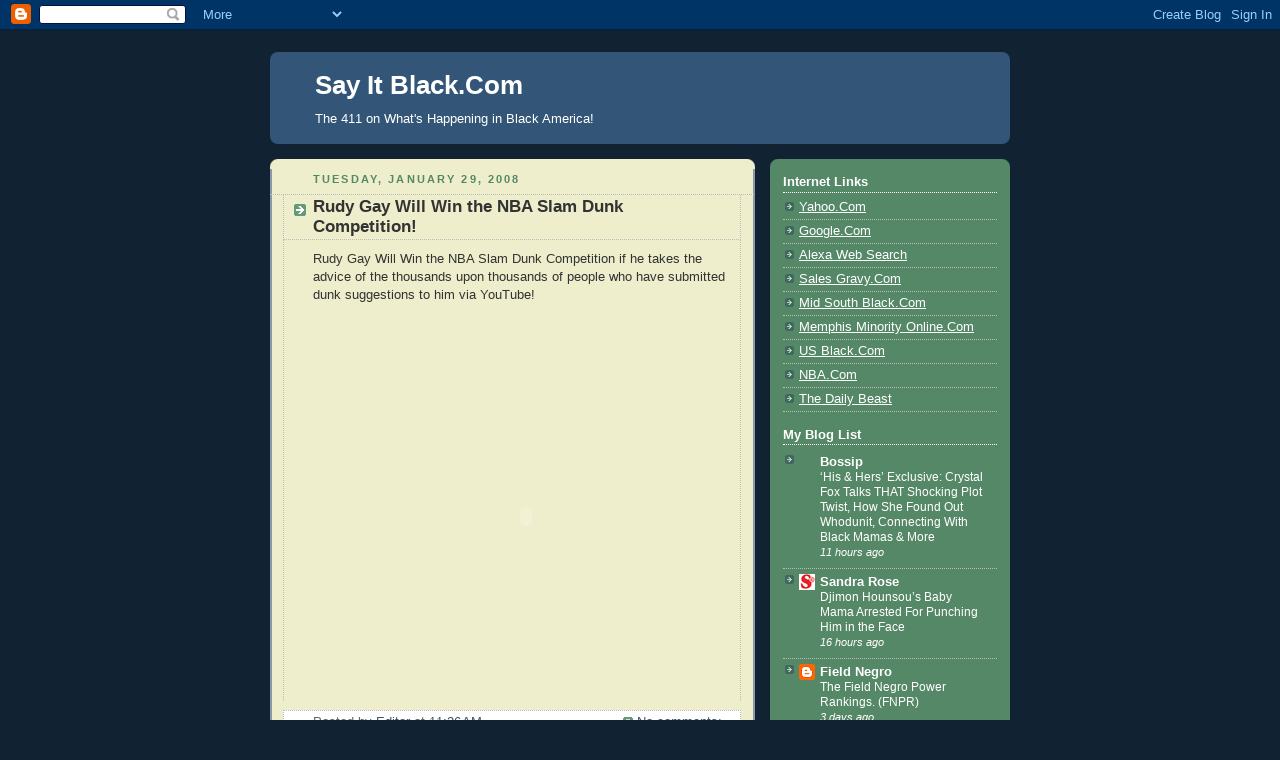

--- FILE ---
content_type: text/html; charset=UTF-8
request_url: https://sayitblack.blogspot.com/2008/01/
body_size: 18401
content:
<!DOCTYPE html>
<html dir='ltr'>
<head>
<link href='https://www.blogger.com/static/v1/widgets/2944754296-widget_css_bundle.css' rel='stylesheet' type='text/css'/>
<meta content='text/html; charset=UTF-8' http-equiv='Content-Type'/>
<meta content='blogger' name='generator'/>
<link href='https://sayitblack.blogspot.com/favicon.ico' rel='icon' type='image/x-icon'/>
<link href='http://sayitblack.blogspot.com/2008/01/' rel='canonical'/>
<link rel="alternate" type="application/atom+xml" title="Say It Black.Com - Atom" href="https://sayitblack.blogspot.com/feeds/posts/default" />
<link rel="alternate" type="application/rss+xml" title="Say It Black.Com - RSS" href="https://sayitblack.blogspot.com/feeds/posts/default?alt=rss" />
<link rel="service.post" type="application/atom+xml" title="Say It Black.Com - Atom" href="https://www.blogger.com/feeds/6724916374596545247/posts/default" />
<!--Can't find substitution for tag [blog.ieCssRetrofitLinks]-->
<meta content='http://sayitblack.blogspot.com/2008/01/' property='og:url'/>
<meta content='Say It Black.Com' property='og:title'/>
<meta content='The 411 on What&#39;s Happening in Black America!' property='og:description'/>
<title>Say It Black.Com: January 2008</title>
<style id='page-skin-1' type='text/css'><!--
/*
-----------------------------------------------
Blogger Template Style
Name:     Rounders 3
Date:     27 Feb 2004
Updated by: Blogger Team
----------------------------------------------- */
body {
background:#123;
margin:0;
text-align:center;
line-height: 1.5em;
font: x-small Trebuchet MS, Verdana, Arial, Sans-serif;
color:#333333;
font-size/* */:/**/small;
font-size: /**/small;
}
/* Page Structure
----------------------------------------------- */
/* The images which help create rounded corners depend on the
following widths and measurements. If you want to change
these measurements, the images will also need to change.
*/
#outer-wrapper {
width:740px;
margin:0 auto;
text-align:left;
font: normal normal 100% 'Trebuchet MS',Verdana,Arial,Sans-serif;
}
#main-wrap1 {
width:485px;
float:left;
background:#eeeecc url("https://resources.blogblog.com/blogblog/data/rounders3/corners_main_bot.gif") no-repeat left bottom;
margin:15px 0 0;
padding:0 0 10px;
color:#333333;
font-size:97%;
line-height:1.5em;
word-wrap: break-word; /* fix for long text breaking sidebar float in IE */
overflow: hidden;     /* fix for long non-text content breaking IE sidebar float */
}
#main-wrap2 {
float:left;
width:100%;
background:url("https://resources.blogblog.com/blogblog/data/rounders3/corners_main_top.gif") no-repeat left top;
padding:10px 0 0;
}
#main {
background:url("https://resources.blogblog.com/blogblog/data/rounders3/rails_main.gif") repeat-y left;
padding:0;
width:485px;
}
#sidebar-wrap {
width:240px;
float:right;
margin:15px 0 0;
font-size:97%;
line-height:1.5em;
word-wrap: break-word; /* fix for long text breaking sidebar float in IE */
overflow: hidden;     /* fix for long non-text content breaking IE sidebar float */
}
.main .widget {
margin-top: 4px;
width: 468px;
padding: 0 13px;
}
.main .Blog {
margin: 0;
padding: 0;
width: 484px;
}
/* Links
----------------------------------------------- */
a:link {
color: #445566;
}
a:visited {
color: #223344;
}
a:hover {
color: #223344;
}
a img {
border-width:0;
}
/* Blog Header
----------------------------------------------- */
#header-wrapper {
background:#335577 url("https://resources.blogblog.com/blogblog/data/rounders3/corners_cap_top.gif") no-repeat left top;
margin-top:22px;
margin-right:0;
margin-bottom:0;
margin-left:0;
padding-top:8px;
padding-right:0;
padding-bottom:0;
padding-left:0;
color:#ffffff;
}
#header {
background:url("https://resources.blogblog.com/blogblog/data/rounders3/corners_cap_bot.gif") no-repeat left bottom;
padding:0 15px 8px;
}
#header h1 {
margin:0;
padding:10px 30px 5px;
line-height:1.2em;
font: normal bold 200% 'Trebuchet MS',Verdana,Arial,Sans-serif;
}
#header a,
#header a:visited {
text-decoration:none;
color: #ffffff;
}
#header .description {
margin:0;
padding:5px 30px 10px;
line-height:1.5em;
font: normal normal 100% 'Trebuchet MS',Verdana,Arial,Sans-serif;
}
/* Posts
----------------------------------------------- */
h2.date-header {
margin-top:0;
margin-right:28px;
margin-bottom:0;
margin-left:43px;
font-size:85%;
line-height:2em;
text-transform:uppercase;
letter-spacing:.2em;
color:#558866;
}
.post {
margin:.3em 0 25px;
padding:0 13px;
border:1px dotted #bbbbbb;
border-width:1px 0;
}
.post h3 {
margin:0;
line-height:1.5em;
background:url("https://resources.blogblog.com/blogblog/data/rounders3/icon_arrow.gif") no-repeat 10px .5em;
display:block;
border:1px dotted #bbbbbb;
border-width:0 1px 1px;
padding-top:2px;
padding-right:14px;
padding-bottom:2px;
padding-left:29px;
color: #333333;
font: normal bold 135% 'Trebuchet MS',Verdana,Arial,Sans-serif;
}
.post h3 a, .post h3 a:visited {
text-decoration:none;
color: #333333;
}
a.title-link:hover {
background-color: #bbbbbb;
color: #333333;
}
.post-body {
border:1px dotted #bbbbbb;
border-width:0 1px 1px;
border-bottom-color:#eeeecc;
padding-top:10px;
padding-right:14px;
padding-bottom:1px;
padding-left:29px;
}
html>body .post-body {
border-bottom-width:0;
}
.post-body {
margin:0 0 .75em;
}
.post-body blockquote {
line-height:1.3em;
}
.post-footer {
background: #ffffff;
margin:0;
padding-top:2px;
padding-right:14px;
padding-bottom:2px;
padding-left:29px;
border:1px dotted #bbbbbb;
border-width:1px;
font-size:100%;
line-height:1.5em;
color: #666666;
}
/*
The first line of the post footer might only have floated text, so we need to give it a height.
The height comes from the post-footer line-height
*/
.post-footer-line-1 {
min-height:1.5em;
_height:1.5em;
}
.post-footer p {
margin: 0;
}
html>body .post-footer {
border-bottom-color:transparent;
}
.uncustomized-post-template .post-footer {
text-align: right;
}
.uncustomized-post-template .post-author,
.uncustomized-post-template .post-timestamp {
display: block;
float: left;
text-align:left;
margin-right: 4px;
}
.post-footer a {
color: #456;
}
.post-footer a:hover {
color: #234;
}
a.comment-link {
/* IE5.0/Win doesn't apply padding to inline elements,
so we hide these two declarations from it */
background/* */:/**/url("https://resources.blogblog.com/blogblog/data/rounders/icon_comment_left.gif") no-repeat left 45%;
padding-left:14px;
}
html>body a.comment-link {
/* Respecified, for IE5/Mac's benefit */
background:url("https://resources.blogblog.com/blogblog/data/rounders3/icon_comment_left.gif") no-repeat left 45%;
padding-left:14px;
}
.post img, table.tr-caption-container {
margin-top:0;
margin-right:0;
margin-bottom:5px;
margin-left:0;
padding:4px;
border:1px solid #bbbbbb;
}
.tr-caption-container img {
border: none;
margin: 0;
padding: 0;
}
blockquote {
margin:.75em 0;
border:1px dotted #bbbbbb;
border-width:1px 0;
padding:5px 15px;
color: #558866;
}
.post blockquote p {
margin:.5em 0;
}
#blog-pager-newer-link {
float: left;
margin-left: 13px;
}
#blog-pager-older-link {
float: right;
margin-right: 13px;
}
#blog-pager {
text-align: center;
}
.feed-links {
clear: both;
line-height: 2.5em;
margin-left: 13px;
}
/* Comments
----------------------------------------------- */
#comments {
margin:-25px 13px 0;
border:1px dotted #bbbbbb;
border-width:0 1px 1px;
padding-top:20px;
padding-right:0;
padding-bottom:15px;
padding-left:0;
}
#comments h4 {
margin:0 0 10px;
padding-top:0;
padding-right:14px;
padding-bottom:2px;
padding-left:29px;
border-bottom:1px dotted #bbbbbb;
font-size:120%;
line-height:1.4em;
color:#333333;
}
#comments-block {
margin-top:0;
margin-right:15px;
margin-bottom:0;
margin-left:9px;
}
.comment-author {
background:url("https://resources.blogblog.com/blogblog/data/rounders3/icon_comment_left.gif") no-repeat 2px .3em;
margin:.5em 0;
padding-top:0;
padding-right:0;
padding-bottom:0;
padding-left:20px;
font-weight:bold;
}
.comment-body {
margin:0 0 1.25em;
padding-top:0;
padding-right:0;
padding-bottom:0;
padding-left:20px;
}
.comment-body p {
margin:0 0 .5em;
}
.comment-footer {
margin:0 0 .5em;
padding-top:0;
padding-right:0;
padding-bottom:.75em;
padding-left:20px;
}
.comment-footer a:link {
color: #333;
}
.deleted-comment {
font-style:italic;
color:gray;
}
.comment-form {
padding-left:20px;
padding-right:5px;
}
#comments .comment-form h4 {
padding-left:0px;
}
/* Profile
----------------------------------------------- */
.profile-img {
float: left;
margin-top: 5px;
margin-right: 5px;
margin-bottom: 5px;
margin-left: 0;
border: 4px solid #ffffff;
}
.profile-datablock {
margin-top:0;
margin-right:15px;
margin-bottom:.5em;
margin-left:0;
padding-top:8px;
}
.profile-link {
background:url("https://resources.blogblog.com/blogblog/data/rounders3/icon_profile_left.gif") no-repeat left .1em;
padding-left:15px;
font-weight:bold;
}
.profile-textblock {
clear: both;
margin: 0;
}
.sidebar .clear, .main .widget .clear {
clear: both;
}
#sidebartop-wrap {
background:#558866 url("https://resources.blogblog.com/blogblog/data/rounders3/corners_prof_bot.gif") no-repeat left bottom;
margin:0px 0px 15px;
padding:0px 0px 10px;
color:#ffffff;
}
#sidebartop-wrap2 {
background:url("https://resources.blogblog.com/blogblog/data/rounders3/corners_prof_top.gif") no-repeat left top;
padding: 10px 0 0;
margin:0;
border-width:0;
}
#sidebartop h2 {
line-height:1.5em;
color:#ffffff;
border-bottom: 1px dotted #ffffff;
font: normal bold 100% 'Trebuchet MS',Verdana,Arial,Sans-serif;
margin-bottom: 0.5em;
}
#sidebartop a {
color: #ffffff;
}
#sidebartop a:hover {
color: #ffffff;
}
#sidebartop a:visited {
color: #ffffff;
}
#sidebar a {
color: #99ddbb;
}
#sidebar a:hover,
#sidebar a:visited {
color: #ffffff;
}
/* Sidebar Boxes
----------------------------------------------- */
.sidebar .widget {
margin:.5em 13px 1.25em;
padding:0 0px;
}
.widget-content {
margin-top: 0.5em;
}
#sidebarbottom-wrap1 {
background:#335577 url("https://resources.blogblog.com/blogblog/data/rounders3/corners_side_top.gif") no-repeat left top;
margin:0 0 15px;
padding:10px 0 0;
color: #ffffff;
}
#sidebarbottom-wrap2 {
background:url("https://resources.blogblog.com/blogblog/data/rounders3/corners_side_bot.gif") no-repeat left bottom;
padding:0 0 8px;
}
.sidebar h2 {
margin-top:0;
margin-right:0;
margin-bottom:.5em;
margin-left:0;
padding:0 0 .2em;
line-height:1.5em;
font:normal bold 100% 'Trebuchet MS',Verdana,Arial,Sans-serif;
}
.sidebar ul {
list-style:none;
margin:0 0 1.25em;
padding:0;
}
.sidebar ul li {
background:url("https://resources.blogblog.com/blogblog/data/rounders3/icon_arrow_sm.gif") no-repeat 2px .25em;
margin:0;
padding-top:0;
padding-right:0;
padding-bottom:3px;
padding-left:16px;
margin-bottom:3px;
border-bottom:1px dotted #bbbbbb;
line-height:1.4em;
}
.sidebar p {
margin:0 0 .6em;
}
#sidebar h2 {
color: #aabbcc;
border-bottom: 1px dotted #aabbcc;
}
/* Footer
----------------------------------------------- */
#footer-wrap1 {
clear:both;
margin:0 0 10px;
padding:15px 0 0;
}
#footer-wrap2 {
background:#335577 url("https://resources.blogblog.com/blogblog/data/rounders3/corners_cap_top.gif") no-repeat left top;
color:#ffffff;
}
#footer {
background:url("https://resources.blogblog.com/blogblog/data/rounders3/corners_cap_bot.gif") no-repeat left bottom;
padding:8px 15px;
}
#footer hr {display:none;}
#footer p {margin:0;}
#footer a {color:#ffffff;}
#footer .widget-content {
margin:0;
}
/** Page structure tweaks for layout editor wireframe */
body#layout #main-wrap1,
body#layout #sidebar-wrap,
body#layout #header-wrapper {
margin-top: 0;
}
body#layout #header, body#layout #header-wrapper,
body#layout #outer-wrapper {
margin-left:0,
margin-right: 0;
padding: 0;
}
body#layout #outer-wrapper {
width: 730px;
}
body#layout #footer-wrap1 {
padding-top: 0;
}

--></style>
<link href='https://www.blogger.com/dyn-css/authorization.css?targetBlogID=6724916374596545247&amp;zx=e8118078-ba78-4929-994c-b5eb7725f517' media='none' onload='if(media!=&#39;all&#39;)media=&#39;all&#39;' rel='stylesheet'/><noscript><link href='https://www.blogger.com/dyn-css/authorization.css?targetBlogID=6724916374596545247&amp;zx=e8118078-ba78-4929-994c-b5eb7725f517' rel='stylesheet'/></noscript>
<meta name='google-adsense-platform-account' content='ca-host-pub-1556223355139109'/>
<meta name='google-adsense-platform-domain' content='blogspot.com'/>

</head>
<body>
<div class='navbar section' id='navbar'><div class='widget Navbar' data-version='1' id='Navbar1'><script type="text/javascript">
    function setAttributeOnload(object, attribute, val) {
      if(window.addEventListener) {
        window.addEventListener('load',
          function(){ object[attribute] = val; }, false);
      } else {
        window.attachEvent('onload', function(){ object[attribute] = val; });
      }
    }
  </script>
<div id="navbar-iframe-container"></div>
<script type="text/javascript" src="https://apis.google.com/js/platform.js"></script>
<script type="text/javascript">
      gapi.load("gapi.iframes:gapi.iframes.style.bubble", function() {
        if (gapi.iframes && gapi.iframes.getContext) {
          gapi.iframes.getContext().openChild({
              url: 'https://www.blogger.com/navbar/6724916374596545247?origin\x3dhttps://sayitblack.blogspot.com',
              where: document.getElementById("navbar-iframe-container"),
              id: "navbar-iframe"
          });
        }
      });
    </script><script type="text/javascript">
(function() {
var script = document.createElement('script');
script.type = 'text/javascript';
script.src = '//pagead2.googlesyndication.com/pagead/js/google_top_exp.js';
var head = document.getElementsByTagName('head')[0];
if (head) {
head.appendChild(script);
}})();
</script>
</div></div>
<div id='outer-wrapper'>
<div id='header-wrapper'>
<div class='header section' id='header'><div class='widget Header' data-version='1' id='Header1'>
<div id='header-inner'>
<div class='titlewrapper'>
<h1 class='title'>
<a href='https://sayitblack.blogspot.com/'>
Say It Black.Com
</a>
</h1>
</div>
<div class='descriptionwrapper'>
<p class='description'><span>The 411 on What's Happening in Black America!</span></p>
</div>
</div>
</div></div>
</div>
<div id='crosscol-wrapper' style='text-align:center'>
<div class='crosscol no-items section' id='crosscol'></div>
</div>
<div id='main-wrap1'><div id='main-wrap2'>
<div class='main section' id='main'><div class='widget Blog' data-version='1' id='Blog1'>
<div class='blog-posts hfeed'>

          <div class="date-outer">
        
<h2 class='date-header'><span>Tuesday, January 29, 2008</span></h2>

          <div class="date-posts">
        
<div class='post-outer'>
<div class='post hentry uncustomized-post-template' itemprop='blogPost' itemscope='itemscope' itemtype='http://schema.org/BlogPosting'>
<meta content='6724916374596545247' itemprop='blogId'/>
<meta content='3361401989269528697' itemprop='postId'/>
<a name='3361401989269528697'></a>
<h3 class='post-title entry-title' itemprop='name'>
<a href='https://sayitblack.blogspot.com/2008/01/rudy-gay-will-win-nba-slam-dunk.html'>Rudy Gay Will Win the NBA Slam Dunk Competition!</a>
</h3>
<div class='post-header'>
<div class='post-header-line-1'></div>
</div>
<div class='post-body entry-content' id='post-body-3361401989269528697' itemprop='description articleBody'>
Rudy Gay Will Win the NBA Slam Dunk Competition if he takes the advice of the thousands upon thousands of people who have submitted dunk suggestions to him via YouTube!<br /><br /><br /><object height="355" width="425"><param name="movie" value="//www.youtube.com/v/N3FbX-17iOY&amp;rel=1"></param><param name="wmode" value="transparent"></param><embed src="//www.youtube.com/v/N3FbX-17iOY&amp;rel=1" type="application/x-shockwave-flash" wmode="transparent" width="425" height="355"></embed></object>
<div style='clear: both;'></div>
</div>
<div class='post-footer'>
<div class='post-footer-line post-footer-line-1'>
<span class='post-author vcard'>
Posted by
<span class='fn' itemprop='author' itemscope='itemscope' itemtype='http://schema.org/Person'>
<meta content='https://www.blogger.com/profile/00545976681943571422' itemprop='url'/>
<a class='g-profile' href='https://www.blogger.com/profile/00545976681943571422' rel='author' title='author profile'>
<span itemprop='name'>Editor</span>
</a>
</span>
</span>
<span class='post-timestamp'>
at
<meta content='http://sayitblack.blogspot.com/2008/01/rudy-gay-will-win-nba-slam-dunk.html' itemprop='url'/>
<a class='timestamp-link' href='https://sayitblack.blogspot.com/2008/01/rudy-gay-will-win-nba-slam-dunk.html' rel='bookmark' title='permanent link'><abbr class='published' itemprop='datePublished' title='2008-01-29T11:26:00-08:00'>11:26&#8239;AM</abbr></a>
</span>
<span class='post-comment-link'>
<a class='comment-link' href='https://www.blogger.com/comment/fullpage/post/6724916374596545247/3361401989269528697' onclick=''>
No comments:
  </a>
</span>
<span class='post-icons'>
<span class='item-control blog-admin pid-946435879'>
<a href='https://www.blogger.com/post-edit.g?blogID=6724916374596545247&postID=3361401989269528697&from=pencil' title='Edit Post'>
<img alt='' class='icon-action' height='18' src='https://resources.blogblog.com/img/icon18_edit_allbkg.gif' width='18'/>
</a>
</span>
</span>
<div class='post-share-buttons goog-inline-block'>
</div>
</div>
<div class='post-footer-line post-footer-line-2'>
<span class='post-labels'>
Labels:
<a href='https://sayitblack.blogspot.com/search/label/Memphis%20Grizzlies' rel='tag'>Memphis Grizzlies</a>,
<a href='https://sayitblack.blogspot.com/search/label/NBA' rel='tag'>NBA</a>,
<a href='https://sayitblack.blogspot.com/search/label/Rudy%20Gay' rel='tag'>Rudy Gay</a>,
<a href='https://sayitblack.blogspot.com/search/label/Rudy%20Gay%20Will%20Win%20the%20NBA%20Slam%20Dunk%20Competition' rel='tag'>Rudy Gay Will Win the NBA Slam Dunk Competition</a>,
<a href='https://sayitblack.blogspot.com/search/label/Slam%20Dunk' rel='tag'>Slam Dunk</a>,
<a href='https://sayitblack.blogspot.com/search/label/Slam%20Dunk%20Competition' rel='tag'>Slam Dunk Competition</a>,
<a href='https://sayitblack.blogspot.com/search/label/Youtube' rel='tag'>Youtube</a>
</span>
</div>
<div class='post-footer-line post-footer-line-3'>
<span class='post-location'>
</span>
</div>
</div>
</div>
</div>

          </div></div>
        

          <div class="date-outer">
        
<h2 class='date-header'><span>Friday, January 25, 2008</span></h2>

          <div class="date-posts">
        
<div class='post-outer'>
<div class='post hentry uncustomized-post-template' itemprop='blogPost' itemscope='itemscope' itemtype='http://schema.org/BlogPosting'>
<meta content='6724916374596545247' itemprop='blogId'/>
<meta content='293598258113252285' itemprop='postId'/>
<a name='293598258113252285'></a>
<h3 class='post-title entry-title' itemprop='name'>
<a href='https://sayitblack.blogspot.com/2008/01/enjoy-how-she-move-movie-trailer.html'>Enjoy the How She Move Movie Trailer!</a>
</h3>
<div class='post-header'>
<div class='post-header-line-1'></div>
</div>
<div class='post-body entry-content' id='post-body-293598258113252285' itemprop='description articleBody'>
Enjoy the How She Move Movie Trailer!<br /><br /><br><br><br><object allownetworking="internal" allowscriptaccess="never" data="http://www.youtube.com/v/m0OCKVqPbxc&amp;rel=1" enablehref="false" enablejsurl="false" height="355" saveembedtags="true" type="application/x-shockwave-flash" width="425"><br />  <param name="allowScriptAccess" value="never" /><br />  <param name="allowNetworking" value="internal" /><br />  <param name="movie" value="//www.youtube.com/v/m0OCKVqPbxc&amp;rel=1"><br /></object>
<div style='clear: both;'></div>
</div>
<div class='post-footer'>
<div class='post-footer-line post-footer-line-1'>
<span class='post-author vcard'>
Posted by
<span class='fn' itemprop='author' itemscope='itemscope' itemtype='http://schema.org/Person'>
<meta content='https://www.blogger.com/profile/00545976681943571422' itemprop='url'/>
<a class='g-profile' href='https://www.blogger.com/profile/00545976681943571422' rel='author' title='author profile'>
<span itemprop='name'>Editor</span>
</a>
</span>
</span>
<span class='post-timestamp'>
at
<meta content='http://sayitblack.blogspot.com/2008/01/enjoy-how-she-move-movie-trailer.html' itemprop='url'/>
<a class='timestamp-link' href='https://sayitblack.blogspot.com/2008/01/enjoy-how-she-move-movie-trailer.html' rel='bookmark' title='permanent link'><abbr class='published' itemprop='datePublished' title='2008-01-25T19:51:00-08:00'>7:51&#8239;PM</abbr></a>
</span>
<span class='post-comment-link'>
<a class='comment-link' href='https://www.blogger.com/comment/fullpage/post/6724916374596545247/293598258113252285' onclick=''>
No comments:
  </a>
</span>
<span class='post-icons'>
<span class='item-control blog-admin pid-946435879'>
<a href='https://www.blogger.com/post-edit.g?blogID=6724916374596545247&postID=293598258113252285&from=pencil' title='Edit Post'>
<img alt='' class='icon-action' height='18' src='https://resources.blogblog.com/img/icon18_edit_allbkg.gif' width='18'/>
</a>
</span>
</span>
<div class='post-share-buttons goog-inline-block'>
</div>
</div>
<div class='post-footer-line post-footer-line-2'>
<span class='post-labels'>
Labels:
<a href='https://sayitblack.blogspot.com/search/label/Enjoy%20the%20How%20She%20Move%20Movie%20Trailer' rel='tag'>Enjoy the How She Move Movie Trailer</a>,
<a href='https://sayitblack.blogspot.com/search/label/First%20Sunday%20Movie%20Trailer' rel='tag'>First Sunday Movie Trailer</a>,
<a href='https://sayitblack.blogspot.com/search/label/How%20She%20Move' rel='tag'>How She Move</a>,
<a href='https://sayitblack.blogspot.com/search/label/Stepping' rel='tag'>Stepping</a>
</span>
</div>
<div class='post-footer-line post-footer-line-3'>
<span class='post-location'>
</span>
</div>
</div>
</div>
</div>
<div class='post-outer'>
<div class='post hentry uncustomized-post-template' itemprop='blogPost' itemscope='itemscope' itemtype='http://schema.org/BlogPosting'>
<meta content='6724916374596545247' itemprop='blogId'/>
<meta content='3779932347767815492' itemprop='postId'/>
<a name='3779932347767815492'></a>
<h3 class='post-title entry-title' itemprop='name'>
<a href='https://sayitblack.blogspot.com/2008/01/tyler-perrys-meet-browns-movie-trailer.html'>Tyler Perry's Meet the Browns Movie Trailer</a>
</h3>
<div class='post-header'>
<div class='post-header-line-1'></div>
</div>
<div class='post-body entry-content' id='post-body-3779932347767815492' itemprop='description articleBody'>
Enjoy the Trailer from Tyler Perry's upcoming movie Meet the Browns. This movie will be in theaters this spring!<br /><br /><br /><object height="355" width="425"><param name="movie" value="//www.youtube.com/v/u-Zr0TxopoU&amp;rel=1"></param><param name="wmode" value="transparent"></param><embed src="//www.youtube.com/v/u-Zr0TxopoU&amp;rel=1" type="application/x-shockwave-flash" wmode="transparent" width="425" height="355"></embed></object>
<div style='clear: both;'></div>
</div>
<div class='post-footer'>
<div class='post-footer-line post-footer-line-1'>
<span class='post-author vcard'>
Posted by
<span class='fn' itemprop='author' itemscope='itemscope' itemtype='http://schema.org/Person'>
<meta content='https://www.blogger.com/profile/00545976681943571422' itemprop='url'/>
<a class='g-profile' href='https://www.blogger.com/profile/00545976681943571422' rel='author' title='author profile'>
<span itemprop='name'>Editor</span>
</a>
</span>
</span>
<span class='post-timestamp'>
at
<meta content='http://sayitblack.blogspot.com/2008/01/tyler-perrys-meet-browns-movie-trailer.html' itemprop='url'/>
<a class='timestamp-link' href='https://sayitblack.blogspot.com/2008/01/tyler-perrys-meet-browns-movie-trailer.html' rel='bookmark' title='permanent link'><abbr class='published' itemprop='datePublished' title='2008-01-25T18:19:00-08:00'>6:19&#8239;PM</abbr></a>
</span>
<span class='post-comment-link'>
<a class='comment-link' href='https://www.blogger.com/comment/fullpage/post/6724916374596545247/3779932347767815492' onclick=''>
No comments:
  </a>
</span>
<span class='post-icons'>
<span class='item-control blog-admin pid-946435879'>
<a href='https://www.blogger.com/post-edit.g?blogID=6724916374596545247&postID=3779932347767815492&from=pencil' title='Edit Post'>
<img alt='' class='icon-action' height='18' src='https://resources.blogblog.com/img/icon18_edit_allbkg.gif' width='18'/>
</a>
</span>
</span>
<div class='post-share-buttons goog-inline-block'>
</div>
</div>
<div class='post-footer-line post-footer-line-2'>
<span class='post-labels'>
Labels:
<a href='https://sayitblack.blogspot.com/search/label/Angela%20Basset' rel='tag'>Angela Basset</a>,
<a href='https://sayitblack.blogspot.com/search/label/Madea' rel='tag'>Madea</a>,
<a href='https://sayitblack.blogspot.com/search/label/Meet%20the%20Browns' rel='tag'>Meet the Browns</a>,
<a href='https://sayitblack.blogspot.com/search/label/Rick%20Fox' rel='tag'>Rick Fox</a>,
<a href='https://sayitblack.blogspot.com/search/label/Tyler%20Perry' rel='tag'>Tyler Perry</a>,
<a href='https://sayitblack.blogspot.com/search/label/Tyler%20Perry%27s%20Meet%20the%20Browns%20Movie%20Trailer' rel='tag'>Tyler Perry&#39;s Meet the Browns Movie Trailer</a>
</span>
</div>
<div class='post-footer-line post-footer-line-3'>
<span class='post-location'>
</span>
</div>
</div>
</div>
</div>

          </div></div>
        

          <div class="date-outer">
        
<h2 class='date-header'><span>Tuesday, January 22, 2008</span></h2>

          <div class="date-posts">
        
<div class='post-outer'>
<div class='post hentry uncustomized-post-template' itemprop='blogPost' itemscope='itemscope' itemtype='http://schema.org/BlogPosting'>
<meta content='6724916374596545247' itemprop='blogId'/>
<meta content='4316255064290201124' itemprop='postId'/>
<a name='4316255064290201124'></a>
<h3 class='post-title entry-title' itemprop='name'>
<a href='https://sayitblack.blogspot.com/2008/01/why-cant-black-men-get-job.html'>Why Can't Black Men Get a Job?</a>
</h3>
<div class='post-header'>
<div class='post-header-line-1'></div>
</div>
<div class='post-body entry-content' id='post-body-4316255064290201124' itemprop='description articleBody'>
Why Can't Black Men Get a Job? Are the Sisters taking care of us?<br /><br /><br /><object height="355" width="425"><param name="movie" value="//www.youtube.com/v/upbhc90gBnI&amp;rel=1"></param><param name="wmode" value="transparent"></param><embed src="//www.youtube.com/v/upbhc90gBnI&amp;rel=1" type="application/x-shockwave-flash" wmode="transparent" width="425" height="355"></embed></object>
<div style='clear: both;'></div>
</div>
<div class='post-footer'>
<div class='post-footer-line post-footer-line-1'>
<span class='post-author vcard'>
Posted by
<span class='fn' itemprop='author' itemscope='itemscope' itemtype='http://schema.org/Person'>
<meta content='https://www.blogger.com/profile/00545976681943571422' itemprop='url'/>
<a class='g-profile' href='https://www.blogger.com/profile/00545976681943571422' rel='author' title='author profile'>
<span itemprop='name'>Editor</span>
</a>
</span>
</span>
<span class='post-timestamp'>
at
<meta content='http://sayitblack.blogspot.com/2008/01/why-cant-black-men-get-job.html' itemprop='url'/>
<a class='timestamp-link' href='https://sayitblack.blogspot.com/2008/01/why-cant-black-men-get-job.html' rel='bookmark' title='permanent link'><abbr class='published' itemprop='datePublished' title='2008-01-22T17:56:00-08:00'>5:56&#8239;PM</abbr></a>
</span>
<span class='post-comment-link'>
<a class='comment-link' href='https://www.blogger.com/comment/fullpage/post/6724916374596545247/4316255064290201124' onclick=''>
No comments:
  </a>
</span>
<span class='post-icons'>
<span class='item-control blog-admin pid-946435879'>
<a href='https://www.blogger.com/post-edit.g?blogID=6724916374596545247&postID=4316255064290201124&from=pencil' title='Edit Post'>
<img alt='' class='icon-action' height='18' src='https://resources.blogblog.com/img/icon18_edit_allbkg.gif' width='18'/>
</a>
</span>
</span>
<div class='post-share-buttons goog-inline-block'>
</div>
</div>
<div class='post-footer-line post-footer-line-2'>
<span class='post-labels'>
Labels:
<a href='https://sayitblack.blogspot.com/search/label/African%20American%20Men' rel='tag'>African American Men</a>,
<a href='https://sayitblack.blogspot.com/search/label/African%20American%20Women' rel='tag'>African American Women</a>,
<a href='https://sayitblack.blogspot.com/search/label/Black%20Man' rel='tag'>Black Man</a>,
<a href='https://sayitblack.blogspot.com/search/label/Black%20Men' rel='tag'>Black Men</a>,
<a href='https://sayitblack.blogspot.com/search/label/Black%20Woman' rel='tag'>Black Woman</a>,
<a href='https://sayitblack.blogspot.com/search/label/Black%20Women' rel='tag'>Black Women</a>,
<a href='https://sayitblack.blogspot.com/search/label/Job' rel='tag'>Job</a>,
<a href='https://sayitblack.blogspot.com/search/label/Why%20Can%27t%20Black%20Men%20Get%20a%20Job' rel='tag'>Why Can&#39;t Black Men Get a Job</a>
</span>
</div>
<div class='post-footer-line post-footer-line-3'>
<span class='post-location'>
</span>
</div>
</div>
</div>
</div>
<div class='post-outer'>
<div class='post hentry uncustomized-post-template' itemprop='blogPost' itemscope='itemscope' itemtype='http://schema.org/BlogPosting'>
<meta content='6724916374596545247' itemprop='blogId'/>
<meta content='5640135032669223916' itemprop='postId'/>
<a name='5640135032669223916'></a>
<h3 class='post-title entry-title' itemprop='name'>
<a href='https://sayitblack.blogspot.com/2008/01/dont-be-so-hard-on-former-president.html'>Don't Be So Hard on Former President Clinton!</a>
</h3>
<div class='post-header'>
<div class='post-header-line-1'></div>
</div>
<div class='post-body entry-content' id='post-body-5640135032669223916' itemprop='description articleBody'>
Don't Be So Hard on Former President Clinton! He almost takes a serious nod in these clips. The question should be why are African American Programs, and Church Services so long?<br /><br /><br /><object height="355" width="425"><param name="movie" value="//www.youtube.com/v/JlrYRfS3fMk&amp;rel=1"></param><param name="wmode" value="transparent"></param><embed src="//www.youtube.com/v/JlrYRfS3fMk&amp;rel=1" type="application/x-shockwave-flash" wmode="transparent" width="425" height="355"></embed></object><br /><br /><object height="355" width="425"><param name="movie" value="//www.youtube.com/v/UjXgaROZRMw&amp;rel=1"></param><param name="wmode" value="transparent"></param><embed src="//www.youtube.com/v/UjXgaROZRMw&amp;rel=1" type="application/x-shockwave-flash" wmode="transparent" width="425" height="355"></embed></object>
<div style='clear: both;'></div>
</div>
<div class='post-footer'>
<div class='post-footer-line post-footer-line-1'>
<span class='post-author vcard'>
Posted by
<span class='fn' itemprop='author' itemscope='itemscope' itemtype='http://schema.org/Person'>
<meta content='https://www.blogger.com/profile/00545976681943571422' itemprop='url'/>
<a class='g-profile' href='https://www.blogger.com/profile/00545976681943571422' rel='author' title='author profile'>
<span itemprop='name'>Editor</span>
</a>
</span>
</span>
<span class='post-timestamp'>
at
<meta content='http://sayitblack.blogspot.com/2008/01/dont-be-so-hard-on-former-president.html' itemprop='url'/>
<a class='timestamp-link' href='https://sayitblack.blogspot.com/2008/01/dont-be-so-hard-on-former-president.html' rel='bookmark' title='permanent link'><abbr class='published' itemprop='datePublished' title='2008-01-22T03:44:00-08:00'>3:44&#8239;AM</abbr></a>
</span>
<span class='post-comment-link'>
<a class='comment-link' href='https://www.blogger.com/comment/fullpage/post/6724916374596545247/5640135032669223916' onclick=''>
No comments:
  </a>
</span>
<span class='post-icons'>
<span class='item-control blog-admin pid-946435879'>
<a href='https://www.blogger.com/post-edit.g?blogID=6724916374596545247&postID=5640135032669223916&from=pencil' title='Edit Post'>
<img alt='' class='icon-action' height='18' src='https://resources.blogblog.com/img/icon18_edit_allbkg.gif' width='18'/>
</a>
</span>
</span>
<div class='post-share-buttons goog-inline-block'>
</div>
</div>
<div class='post-footer-line post-footer-line-2'>
<span class='post-labels'>
Labels:
<a href='https://sayitblack.blogspot.com/search/label/Bill%20Clinton' rel='tag'>Bill Clinton</a>,
<a href='https://sayitblack.blogspot.com/search/label/Don%27t%20Be%20So%20Hard%20on%20Former%20President%20Clinton' rel='tag'>Don&#39;t Be So Hard on Former President Clinton</a>,
<a href='https://sayitblack.blogspot.com/search/label/MLK' rel='tag'>MLK</a>,
<a href='https://sayitblack.blogspot.com/search/label/Senator%20Hilary%20Clinton' rel='tag'>Senator Hilary Clinton</a>,
<a href='https://sayitblack.blogspot.com/search/label/The%20President' rel='tag'>The President</a>
</span>
</div>
<div class='post-footer-line post-footer-line-3'>
<span class='post-location'>
</span>
</div>
</div>
</div>
</div>

          </div></div>
        

          <div class="date-outer">
        
<h2 class='date-header'><span>Monday, January 21, 2008</span></h2>

          <div class="date-posts">
        
<div class='post-outer'>
<div class='post hentry uncustomized-post-template' itemprop='blogPost' itemscope='itemscope' itemtype='http://schema.org/BlogPosting'>
<meta content='6724916374596545247' itemprop='blogId'/>
<meta content='8887674525977193122' itemprop='postId'/>
<a name='8887674525977193122'></a>
<h3 class='post-title entry-title' itemprop='name'>
<a href='https://sayitblack.blogspot.com/2008/01/senator-barack-obama-speaks-at-dr-kings.html'>Senator Barack Obama Speaks at Dr. King's Church!</a>
</h3>
<div class='post-header'>
<div class='post-header-line-1'></div>
</div>
<div class='post-body entry-content' id='post-body-8887674525977193122' itemprop='description articleBody'>
Senator Barack Obama Speaks at Dr. King's Church!<br /><br /><object height="355" width="425"><param name="movie" value="//www.youtube.com/v/Kf0x_TpDris&amp;rel=1"></param><param name="wmode" value="transparent"></param><embed src="//www.youtube.com/v/Kf0x_TpDris&amp;rel=1" type="application/x-shockwave-flash" wmode="transparent" width="425" height="355"></embed></object>
<div style='clear: both;'></div>
</div>
<div class='post-footer'>
<div class='post-footer-line post-footer-line-1'>
<span class='post-author vcard'>
Posted by
<span class='fn' itemprop='author' itemscope='itemscope' itemtype='http://schema.org/Person'>
<meta content='https://www.blogger.com/profile/00545976681943571422' itemprop='url'/>
<a class='g-profile' href='https://www.blogger.com/profile/00545976681943571422' rel='author' title='author profile'>
<span itemprop='name'>Editor</span>
</a>
</span>
</span>
<span class='post-timestamp'>
at
<meta content='http://sayitblack.blogspot.com/2008/01/senator-barack-obama-speaks-at-dr-kings.html' itemprop='url'/>
<a class='timestamp-link' href='https://sayitblack.blogspot.com/2008/01/senator-barack-obama-speaks-at-dr-kings.html' rel='bookmark' title='permanent link'><abbr class='published' itemprop='datePublished' title='2008-01-21T17:56:00-08:00'>5:56&#8239;PM</abbr></a>
</span>
<span class='post-comment-link'>
<a class='comment-link' href='https://www.blogger.com/comment/fullpage/post/6724916374596545247/8887674525977193122' onclick=''>
No comments:
  </a>
</span>
<span class='post-icons'>
<span class='item-control blog-admin pid-946435879'>
<a href='https://www.blogger.com/post-edit.g?blogID=6724916374596545247&postID=8887674525977193122&from=pencil' title='Edit Post'>
<img alt='' class='icon-action' height='18' src='https://resources.blogblog.com/img/icon18_edit_allbkg.gif' width='18'/>
</a>
</span>
</span>
<div class='post-share-buttons goog-inline-block'>
</div>
</div>
<div class='post-footer-line post-footer-line-2'>
<span class='post-labels'>
Labels:
<a href='https://sayitblack.blogspot.com/search/label/Atlanta' rel='tag'>Atlanta</a>,
<a href='https://sayitblack.blogspot.com/search/label/Dr.%20Martin%20Luther%20King' rel='tag'>Dr. Martin Luther King</a>,
<a href='https://sayitblack.blogspot.com/search/label/Georgia' rel='tag'>Georgia</a>,
<a href='https://sayitblack.blogspot.com/search/label/Jr.' rel='tag'>Jr.</a>,
<a href='https://sayitblack.blogspot.com/search/label/King%20Holiday' rel='tag'>King Holiday</a>,
<a href='https://sayitblack.blogspot.com/search/label/Martin%20Luther%20King' rel='tag'>Martin Luther King</a>,
<a href='https://sayitblack.blogspot.com/search/label/MLK' rel='tag'>MLK</a>,
<a href='https://sayitblack.blogspot.com/search/label/Senator%20Barack%20Obama%20Speaks%20at%20Dr.%20King%27s%20Church' rel='tag'>Senator Barack Obama Speaks at Dr. King&#39;s Church</a>
</span>
</div>
<div class='post-footer-line post-footer-line-3'>
<span class='post-location'>
</span>
</div>
</div>
</div>
</div>
<div class='post-outer'>
<div class='post hentry uncustomized-post-template' itemprop='blogPost' itemscope='itemscope' itemtype='http://schema.org/BlogPosting'>
<meta content='6724916374596545247' itemprop='blogId'/>
<meta content='1101022291813790223' itemprop='postId'/>
<a name='1101022291813790223'></a>
<h3 class='post-title entry-title' itemprop='name'>
<a href='https://sayitblack.blogspot.com/2008/01/say-it-blackcom-salutes-dr-martin.html'>Say It Black.Com Salutes Dr. Martin Luther King, Jr.</a>
</h3>
<div class='post-header'>
<div class='post-header-line-1'></div>
</div>
<div class='post-body entry-content' id='post-body-1101022291813790223' itemprop='description articleBody'>
Say It Black.Com Salutes Dr. Martin Luther King, Jr.!<br /><br /><br /><object height="355" width="425"><param name="movie" value="//www.youtube.com/v/PbUtL_0vAJk&amp;rel=1"></param><param name="wmode" value="transparent"></param><embed src="//www.youtube.com/v/PbUtL_0vAJk&amp;rel=1" type="application/x-shockwave-flash" wmode="transparent" width="425" height="355"></embed></object>
<div style='clear: both;'></div>
</div>
<div class='post-footer'>
<div class='post-footer-line post-footer-line-1'>
<span class='post-author vcard'>
Posted by
<span class='fn' itemprop='author' itemscope='itemscope' itemtype='http://schema.org/Person'>
<meta content='https://www.blogger.com/profile/00545976681943571422' itemprop='url'/>
<a class='g-profile' href='https://www.blogger.com/profile/00545976681943571422' rel='author' title='author profile'>
<span itemprop='name'>Editor</span>
</a>
</span>
</span>
<span class='post-timestamp'>
at
<meta content='http://sayitblack.blogspot.com/2008/01/say-it-blackcom-salutes-dr-martin.html' itemprop='url'/>
<a class='timestamp-link' href='https://sayitblack.blogspot.com/2008/01/say-it-blackcom-salutes-dr-martin.html' rel='bookmark' title='permanent link'><abbr class='published' itemprop='datePublished' title='2008-01-21T11:20:00-08:00'>11:20&#8239;AM</abbr></a>
</span>
<span class='post-comment-link'>
<a class='comment-link' href='https://www.blogger.com/comment/fullpage/post/6724916374596545247/1101022291813790223' onclick=''>
No comments:
  </a>
</span>
<span class='post-icons'>
<span class='item-control blog-admin pid-946435879'>
<a href='https://www.blogger.com/post-edit.g?blogID=6724916374596545247&postID=1101022291813790223&from=pencil' title='Edit Post'>
<img alt='' class='icon-action' height='18' src='https://resources.blogblog.com/img/icon18_edit_allbkg.gif' width='18'/>
</a>
</span>
</span>
<div class='post-share-buttons goog-inline-block'>
</div>
</div>
<div class='post-footer-line post-footer-line-2'>
<span class='post-labels'>
Labels:
<a href='https://sayitblack.blogspot.com/search/label/Dr.%20Martin%20Luther%20King' rel='tag'>Dr. Martin Luther King</a>,
<a href='https://sayitblack.blogspot.com/search/label/I%20Have%20a%20Dream' rel='tag'>I Have a Dream</a>,
<a href='https://sayitblack.blogspot.com/search/label/King%20Holiday' rel='tag'>King Holiday</a>,
<a href='https://sayitblack.blogspot.com/search/label/MLK' rel='tag'>MLK</a>
</span>
</div>
<div class='post-footer-line post-footer-line-3'>
<span class='post-location'>
</span>
</div>
</div>
</div>
</div>
<div class='post-outer'>
<div class='post hentry uncustomized-post-template' itemprop='blogPost' itemscope='itemscope' itemtype='http://schema.org/BlogPosting'>
<meta content='6724916374596545247' itemprop='blogId'/>
<meta content='1397764734120261388' itemprop='postId'/>
<a name='1397764734120261388'></a>
<h3 class='post-title entry-title' itemprop='name'>
<a href='https://sayitblack.blogspot.com/2008/01/steve-harvey-has-cool-new-bald-look.html'>Steve Harvey Has Cool New Bald Look!</a>
</h3>
<div class='post-header'>
<div class='post-header-line-1'></div>
</div>
<div class='post-body entry-content' id='post-body-1397764734120261388' itemprop='description articleBody'>
Steve Harvey Has Cool New Bald Look!<br /><br /><object height="355" width="425"><param name="movie" value="//www.youtube.com/v/0IYb1b4WFAk&amp;rel=1"></param><param name="wmode" value="transparent"></param><embed src="//www.youtube.com/v/0IYb1b4WFAk&amp;rel=1" type="application/x-shockwave-flash" wmode="transparent" width="425" height="355"></embed></object>
<div style='clear: both;'></div>
</div>
<div class='post-footer'>
<div class='post-footer-line post-footer-line-1'>
<span class='post-author vcard'>
Posted by
<span class='fn' itemprop='author' itemscope='itemscope' itemtype='http://schema.org/Person'>
<meta content='https://www.blogger.com/profile/00545976681943571422' itemprop='url'/>
<a class='g-profile' href='https://www.blogger.com/profile/00545976681943571422' rel='author' title='author profile'>
<span itemprop='name'>Editor</span>
</a>
</span>
</span>
<span class='post-timestamp'>
at
<meta content='http://sayitblack.blogspot.com/2008/01/steve-harvey-has-cool-new-bald-look.html' itemprop='url'/>
<a class='timestamp-link' href='https://sayitblack.blogspot.com/2008/01/steve-harvey-has-cool-new-bald-look.html' rel='bookmark' title='permanent link'><abbr class='published' itemprop='datePublished' title='2008-01-21T11:18:00-08:00'>11:18&#8239;AM</abbr></a>
</span>
<span class='post-comment-link'>
<a class='comment-link' href='https://www.blogger.com/comment/fullpage/post/6724916374596545247/1397764734120261388' onclick=''>
No comments:
  </a>
</span>
<span class='post-icons'>
<span class='item-control blog-admin pid-946435879'>
<a href='https://www.blogger.com/post-edit.g?blogID=6724916374596545247&postID=1397764734120261388&from=pencil' title='Edit Post'>
<img alt='' class='icon-action' height='18' src='https://resources.blogblog.com/img/icon18_edit_allbkg.gif' width='18'/>
</a>
</span>
</span>
<div class='post-share-buttons goog-inline-block'>
</div>
</div>
<div class='post-footer-line post-footer-line-2'>
<span class='post-labels'>
Labels:
<a href='https://sayitblack.blogspot.com/search/label/Bald' rel='tag'>Bald</a>,
<a href='https://sayitblack.blogspot.com/search/label/Steve%20Harvey' rel='tag'>Steve Harvey</a>,
<a href='https://sayitblack.blogspot.com/search/label/Steve%20Harvey%20Has%20Cool%20New%20Bald%20Look' rel='tag'>Steve Harvey Has Cool New Bald Look</a>
</span>
</div>
<div class='post-footer-line post-footer-line-3'>
<span class='post-location'>
</span>
</div>
</div>
</div>
</div>

          </div></div>
        

          <div class="date-outer">
        
<h2 class='date-header'><span>Wednesday, January 9, 2008</span></h2>

          <div class="date-posts">
        
<div class='post-outer'>
<div class='post hentry uncustomized-post-template' itemprop='blogPost' itemscope='itemscope' itemtype='http://schema.org/BlogPosting'>
<meta content='6724916374596545247' itemprop='blogId'/>
<meta content='7331376259439214609' itemprop='postId'/>
<a name='7331376259439214609'></a>
<h3 class='post-title entry-title' itemprop='name'>
<a href='https://sayitblack.blogspot.com/2008/01/did-hilarys-tears-win-news-hampshire.html'>Did Hilary's Tears Win the News Hampshire Caucus?</a>
</h3>
<div class='post-header'>
<div class='post-header-line-1'></div>
</div>
<div class='post-body entry-content' id='post-body-7331376259439214609' itemprop='description articleBody'>
Did Senator Hilary Clinton&#8217;s Tears Win the New Hampshire Caucus? Let my play that bad angel&#8217;s advocate just for a moment. Could Senator Clinton&#8217;s tears push many whites who had no intention of voting for her back her way? Could the image of a black man&#8217;s success that would drive a white woman to tears sway many white voters back her way because of generations old deep-seated racial prejudices?<br /><br /><br /><br /><br /><object height="355" width="425"><param name="movie" value="//www.youtube.com/v/6qgWH89qWks&amp;rel=1"></param><param name="wmode" value="transparent"></param><embed src="//www.youtube.com/v/6qgWH89qWks&amp;rel=1" type="application/x-shockwave-flash" wmode="transparent" width="425" height="355"></embed></object>
<div style='clear: both;'></div>
</div>
<div class='post-footer'>
<div class='post-footer-line post-footer-line-1'>
<span class='post-author vcard'>
Posted by
<span class='fn' itemprop='author' itemscope='itemscope' itemtype='http://schema.org/Person'>
<meta content='https://www.blogger.com/profile/00545976681943571422' itemprop='url'/>
<a class='g-profile' href='https://www.blogger.com/profile/00545976681943571422' rel='author' title='author profile'>
<span itemprop='name'>Editor</span>
</a>
</span>
</span>
<span class='post-timestamp'>
at
<meta content='http://sayitblack.blogspot.com/2008/01/did-hilarys-tears-win-news-hampshire.html' itemprop='url'/>
<a class='timestamp-link' href='https://sayitblack.blogspot.com/2008/01/did-hilarys-tears-win-news-hampshire.html' rel='bookmark' title='permanent link'><abbr class='published' itemprop='datePublished' title='2008-01-09T00:50:00-08:00'>12:50&#8239;AM</abbr></a>
</span>
<span class='post-comment-link'>
<a class='comment-link' href='https://www.blogger.com/comment/fullpage/post/6724916374596545247/7331376259439214609' onclick=''>
No comments:
  </a>
</span>
<span class='post-icons'>
<span class='item-control blog-admin pid-946435879'>
<a href='https://www.blogger.com/post-edit.g?blogID=6724916374596545247&postID=7331376259439214609&from=pencil' title='Edit Post'>
<img alt='' class='icon-action' height='18' src='https://resources.blogblog.com/img/icon18_edit_allbkg.gif' width='18'/>
</a>
</span>
</span>
<div class='post-share-buttons goog-inline-block'>
</div>
</div>
<div class='post-footer-line post-footer-line-2'>
<span class='post-labels'>
Labels:
<a href='https://sayitblack.blogspot.com/search/label/Barack%20Obama' rel='tag'>Barack Obama</a>,
<a href='https://sayitblack.blogspot.com/search/label/Barack%20Obama.Com' rel='tag'>Barack Obama.Com</a>,
<a href='https://sayitblack.blogspot.com/search/label/New%20Hampshire%20Caucus' rel='tag'>New Hampshire Caucus</a>,
<a href='https://sayitblack.blogspot.com/search/label/racial%20prejudices' rel='tag'>racial prejudices</a>,
<a href='https://sayitblack.blogspot.com/search/label/Senator%20Hilary%20Clinton' rel='tag'>Senator Hilary Clinton</a>
</span>
</div>
<div class='post-footer-line post-footer-line-3'>
<span class='post-location'>
</span>
</div>
</div>
</div>
</div>

          </div></div>
        

          <div class="date-outer">
        
<h2 class='date-header'><span>Tuesday, January 8, 2008</span></h2>

          <div class="date-posts">
        
<div class='post-outer'>
<div class='post hentry uncustomized-post-template' itemprop='blogPost' itemscope='itemscope' itemtype='http://schema.org/BlogPosting'>
<meta content='6724916374596545247' itemprop='blogId'/>
<meta content='351991423352652474' itemprop='postId'/>
<a name='351991423352652474'></a>
<h3 class='post-title entry-title' itemprop='name'>
<a href='https://sayitblack.blogspot.com/2008/01/top-10-nba-dunks-of-all-time.html'>The Top 10 NBA Dunks of All Time</a>
</h3>
<div class='post-header'>
<div class='post-header-line-1'></div>
</div>
<div class='post-body entry-content' id='post-body-351991423352652474' itemprop='description articleBody'>
Here are what some believe are the Top 10 NBA Dunks of All Time!<br /><br /><br /><object height="355" width="425"><param name="movie" value="//www.youtube.com/v/PvCifZcbb-s&amp;rel=1"></param><param name="wmode" value="transparent"></param><embed src="//www.youtube.com/v/PvCifZcbb-s&amp;rel=1" type="application/x-shockwave-flash" wmode="transparent" width="425" height="355"></embed></object>
<div style='clear: both;'></div>
</div>
<div class='post-footer'>
<div class='post-footer-line post-footer-line-1'>
<span class='post-author vcard'>
Posted by
<span class='fn' itemprop='author' itemscope='itemscope' itemtype='http://schema.org/Person'>
<meta content='https://www.blogger.com/profile/00545976681943571422' itemprop='url'/>
<a class='g-profile' href='https://www.blogger.com/profile/00545976681943571422' rel='author' title='author profile'>
<span itemprop='name'>Editor</span>
</a>
</span>
</span>
<span class='post-timestamp'>
at
<meta content='http://sayitblack.blogspot.com/2008/01/top-10-nba-dunks-of-all-time.html' itemprop='url'/>
<a class='timestamp-link' href='https://sayitblack.blogspot.com/2008/01/top-10-nba-dunks-of-all-time.html' rel='bookmark' title='permanent link'><abbr class='published' itemprop='datePublished' title='2008-01-08T17:57:00-08:00'>5:57&#8239;PM</abbr></a>
</span>
<span class='post-comment-link'>
<a class='comment-link' href='https://www.blogger.com/comment/fullpage/post/6724916374596545247/351991423352652474' onclick=''>
No comments:
  </a>
</span>
<span class='post-icons'>
<span class='item-control blog-admin pid-946435879'>
<a href='https://www.blogger.com/post-edit.g?blogID=6724916374596545247&postID=351991423352652474&from=pencil' title='Edit Post'>
<img alt='' class='icon-action' height='18' src='https://resources.blogblog.com/img/icon18_edit_allbkg.gif' width='18'/>
</a>
</span>
</span>
<div class='post-share-buttons goog-inline-block'>
</div>
</div>
<div class='post-footer-line post-footer-line-2'>
<span class='post-labels'>
Labels:
<a href='https://sayitblack.blogspot.com/search/label/Dunks' rel='tag'>Dunks</a>,
<a href='https://sayitblack.blogspot.com/search/label/National%20Basketball%20Association' rel='tag'>National Basketball Association</a>,
<a href='https://sayitblack.blogspot.com/search/label/NBA' rel='tag'>NBA</a>,
<a href='https://sayitblack.blogspot.com/search/label/NBA%20Star' rel='tag'>NBA Star</a>,
<a href='https://sayitblack.blogspot.com/search/label/The%20Top%2010%20NBA%20Dunks%20of%20All%20Time' rel='tag'>The Top 10 NBA Dunks of All Time</a>,
<a href='https://sayitblack.blogspot.com/search/label/Top%2010' rel='tag'>Top 10</a>
</span>
</div>
<div class='post-footer-line post-footer-line-3'>
<span class='post-location'>
</span>
</div>
</div>
</div>
</div>

          </div></div>
        

          <div class="date-outer">
        
<h2 class='date-header'><span>Friday, January 4, 2008</span></h2>

          <div class="date-posts">
        
<div class='post-outer'>
<div class='post hentry uncustomized-post-template' itemprop='blogPost' itemscope='itemscope' itemtype='http://schema.org/BlogPosting'>
<meta content='6724916374596545247' itemprop='blogId'/>
<meta content='6401233900924496702' itemprop='postId'/>
<a name='6401233900924496702'></a>
<h3 class='post-title entry-title' itemprop='name'>
<a href='https://sayitblack.blogspot.com/2008/01/obamas-victory-speech.html'>Obama's Victory Speech</a>
</h3>
<div class='post-header'>
<div class='post-header-line-1'></div>
</div>
<div class='post-body entry-content' id='post-body-6401233900924496702' itemprop='description articleBody'>
Here's is a Barack Obama's victory speech after winning The Iowa Caucus! <br /><br /><br /><object height="355" width="425"><param name="movie" value="//www.youtube.com/v/yqoFwZUp5vc&amp;rel=1"></param><param name="wmode" value="transparent"></param><embed src="//www.youtube.com/v/yqoFwZUp5vc&amp;rel=1" type="application/x-shockwave-flash" wmode="transparent" width="425" height="355"></embed></object>
<div style='clear: both;'></div>
</div>
<div class='post-footer'>
<div class='post-footer-line post-footer-line-1'>
<span class='post-author vcard'>
Posted by
<span class='fn' itemprop='author' itemscope='itemscope' itemtype='http://schema.org/Person'>
<meta content='https://www.blogger.com/profile/00545976681943571422' itemprop='url'/>
<a class='g-profile' href='https://www.blogger.com/profile/00545976681943571422' rel='author' title='author profile'>
<span itemprop='name'>Editor</span>
</a>
</span>
</span>
<span class='post-timestamp'>
at
<meta content='http://sayitblack.blogspot.com/2008/01/obamas-victory-speech.html' itemprop='url'/>
<a class='timestamp-link' href='https://sayitblack.blogspot.com/2008/01/obamas-victory-speech.html' rel='bookmark' title='permanent link'><abbr class='published' itemprop='datePublished' title='2008-01-04T04:05:00-08:00'>4:05&#8239;AM</abbr></a>
</span>
<span class='post-comment-link'>
<a class='comment-link' href='https://www.blogger.com/comment/fullpage/post/6724916374596545247/6401233900924496702' onclick=''>
No comments:
  </a>
</span>
<span class='post-icons'>
<span class='item-control blog-admin pid-946435879'>
<a href='https://www.blogger.com/post-edit.g?blogID=6724916374596545247&postID=6401233900924496702&from=pencil' title='Edit Post'>
<img alt='' class='icon-action' height='18' src='https://resources.blogblog.com/img/icon18_edit_allbkg.gif' width='18'/>
</a>
</span>
</span>
<div class='post-share-buttons goog-inline-block'>
</div>
</div>
<div class='post-footer-line post-footer-line-2'>
<span class='post-labels'>
Labels:
<a href='https://sayitblack.blogspot.com/search/label/Barack%20Obama%27s' rel='tag'>Barack Obama&#39;s</a>,
<a href='https://sayitblack.blogspot.com/search/label/Iowa%20Caucus' rel='tag'>Iowa Caucus</a>,
<a href='https://sayitblack.blogspot.com/search/label/Obama%27s%20Victory%20Speech' rel='tag'>Obama&#39;s Victory Speech</a>
</span>
</div>
<div class='post-footer-line post-footer-line-3'>
<span class='post-location'>
</span>
</div>
</div>
</div>
</div>

        </div></div>
      
</div>
<div class='blog-pager' id='blog-pager'>
<span id='blog-pager-newer-link'>
<a class='blog-pager-newer-link' href='https://sayitblack.blogspot.com/search?updated-max=2008-02-17T05:18:00-08:00&amp;max-results=7&amp;reverse-paginate=true' id='Blog1_blog-pager-newer-link' title='Newer Posts'>Newer Posts</a>
</span>
<span id='blog-pager-older-link'>
<a class='blog-pager-older-link' href='https://sayitblack.blogspot.com/search?updated-max=2008-01-04T04:05:00-08:00&amp;max-results=7' id='Blog1_blog-pager-older-link' title='Older Posts'>Older Posts</a>
</span>
<a class='home-link' href='https://sayitblack.blogspot.com/'>Home</a>
</div>
<div class='clear'></div>
<div class='blog-feeds'>
<div class='feed-links'>
Subscribe to:
<a class='feed-link' href='https://sayitblack.blogspot.com/feeds/posts/default' target='_blank' type='application/atom+xml'>Comments (Atom)</a>
</div>
</div>
</div></div>
</div></div>
<div id='sidebar-wrap'>
<div id='sidebartop-wrap'><div id='sidebartop-wrap2'>
<div class='sidebar section' id='sidebartop'><div class='widget LinkList' data-version='1' id='LinkList7'>
<h2>Internet Links</h2>
<div class='widget-content'>
<ul>
<li><a href='http://www.yahoo.com/'>Yahoo.Com</a></li>
<li><a href="//www.google.com/">Google.Com</a></li>
<li><a href='http://www.alexa.com/'>Alexa Web Search</a></li>
<li><a href='http://www.salesgravy.com/'>Sales Gravy.Com</a></li>
<li><a href='http://www.midsouthblack.com/'>Mid South Black.Com</a></li>
<li><a href='http://www.memphisminorityonline.com/'>Memphis Minority Online.Com</a></li>
<li><a href='http://www.usblack.com/'>US Black.Com</a></li>
<li><a href='http://www.nba.com/'>NBA.Com</a></li>
<li><a href='http://www.dailybeast.com/'>The Daily Beast</a></li>
</ul>
<div class='clear'></div>
</div>
</div><div class='widget BlogList' data-version='1' id='BlogList1'>
<h2 class='title'>My Blog List</h2>
<div class='widget-content'>
<div class='blog-list-container' id='BlogList1_container'>
<ul id='BlogList1_blogs'>
<li style='display: block;'>
<div class='blog-icon'>
<img data-lateloadsrc='https://lh3.googleusercontent.com/blogger_img_proxy/AEn0k_um03Oih-PXLkKdphMmmalXyiAuwXv-8XVse4pMHdbXKGpiFjFfj9TUV7SkQ7Gxeo6K--8bWM9ijssxzsox3V-K=s16-w16-h16' height='16' width='16'/>
</div>
<div class='blog-content'>
<div class='blog-title'>
<a href='https://bossip.com/' target='_blank'>
Bossip</a>
</div>
<div class='item-content'>
<span class='item-title'>
<a href='https://bossip.com/4292572/exclusive-interview-crystal-fox-talks-shocking-plot-twist-netflix-his-and-hers/' target='_blank'>
&#8216;His & Hers&#8217; Exclusive: Crystal Fox Talks THAT Shocking Plot Twist, How She 
Found Out Whodunit, Connecting With Black Mamas & More
</a>
</span>
<div class='item-time'>
11 hours ago
</div>
</div>
</div>
<div style='clear: both;'></div>
</li>
<li style='display: block;'>
<div class='blog-icon'>
<img data-lateloadsrc='https://lh3.googleusercontent.com/blogger_img_proxy/AEn0k_s7sXScxEFeMu9Di7XwsBcMfZ5wpI_2dMTI1tWM7SDukAJayMVGlQxHSMYjQ-0tzuFLDhYihR_TeJOnvb5v_6CLQo7Zn5w=s16-w16-h16' height='16' width='16'/>
</div>
<div class='blog-content'>
<div class='blog-title'>
<a href='https://sandrarose.com' target='_blank'>
Sandra Rose</a>
</div>
<div class='item-content'>
<span class='item-title'>
<a href='https://sandrarose.com/2026/01/djimon-hounsous-baby-mama-arrested/' target='_blank'>
Djimon Hounsou&#8217;s Baby Mama Arrested For Punching Him in the Face
</a>
</span>
<div class='item-time'>
16 hours ago
</div>
</div>
</div>
<div style='clear: both;'></div>
</li>
<li style='display: block;'>
<div class='blog-icon'>
<img data-lateloadsrc='https://lh3.googleusercontent.com/blogger_img_proxy/AEn0k_vlS2jdWd2XHYwGH2ScPsoHHFGzN3ats0Y0BZhn0L8ZPvB9MAvvZYk7cgM805oElFuKJL8837W1pQd0w5ZmJIOpgpXYQpWtYsk3SU9AfXA=s16-w16-h16' height='16' width='16'/>
</div>
<div class='blog-content'>
<div class='blog-title'>
<a href='http://field-negro.blogspot.com/' target='_blank'>
Field Negro</a>
</div>
<div class='item-content'>
<span class='item-title'>
<a href='http://field-negro.blogspot.com/2026/01/the-field-negro-power-rankings-fnpr.html' target='_blank'>
The Field Negro Power Rankings. (FNPR)
</a>
</span>
<div class='item-time'>
3 days ago
</div>
</div>
</div>
<div style='clear: both;'></div>
</li>
<li style='display: block;'>
<div class='blog-icon'>
<img data-lateloadsrc='https://lh3.googleusercontent.com/blogger_img_proxy/AEn0k_t36cd95Aa3nDzyxOsEXOi9TeH2GPa2NjTjKryx_klzdQXopOHZFQqpsis9dZdqDXyqBrIK9eDCOJHy49vLywIBJrd6OIkCT5i9=s16-w16-h16' height='16' width='16'/>
</div>
<div class='blog-content'>
<div class='blog-title'>
<a href='https://bmia.wordpress.com' target='_blank'>
Black Men In America</a>
</div>
<div class='item-content'>
<span class='item-title'>
<a href='https://bmia.wordpress.com/2025/02/03/let-freedom-ring-by-waymon-hinson/' target='_blank'>
Let Freedom Ring by Waymon Hinson
</a>
</span>
<div class='item-time'>
11 months ago
</div>
</div>
</div>
<div style='clear: both;'></div>
</li>
<li style='display: block;'>
<div class='blog-icon'>
<img data-lateloadsrc='https://lh3.googleusercontent.com/blogger_img_proxy/AEn0k_t4djoCKNIOGvgfiHNwmWp99FwF5gI8c_zKsdmWDh3ogIGFqaeUWE40aOARv5RSu0oxghuuGKMsmMUBeBMwrczdyucBw70=s16-w16-h16' height='16' width='16'/>
</div>
<div class='blog-content'>
<div class='blog-title'>
<a href='http://www.cptimes.com' target='_blank'>
&#187;&#187;&#187;&#187;&#187;&#187;&#187;&#187; cpTimes.com &#187;&#187;&#187;&#187;&#187;&#187;&#187;&#187;</a>
</div>
<div class='item-content'>
<span class='item-title'>
<a href='http://www.cptimes.com/%e6%8e%9b%e3%81%91%e5%a3%b0%e3%82%92%e8%81%9e%e3%81%8f%e3%81%a8%e3%82%ab%e3%83%a9%e3%83%80%e3%81%8c%e7%86%b1%e3%81%8f%e3%81%aa%e3%82%8b%e3%80%81%e9%9d%92%e6%a3%ae%e3%81%a7%e3%81%ad%e3%81%b6%e3%81%9f/' target='_blank'>
掛け声を聞くとカラダが熱くなる&#12289;青森でねぶたイベントを見ました&#65281;
</a>
</span>
<div class='item-time'>
8 years ago
</div>
</div>
</div>
<div style='clear: both;'></div>
</li>
<li style='display: block;'>
<div class='blog-icon'>
<img data-lateloadsrc='https://lh3.googleusercontent.com/blogger_img_proxy/AEn0k_vuF9lI5rMdx1Q3wR8RDPJt0pKIDsOhILs1yD1W5R-1LbU8FbJnCxEDfPd9Ajyd-eq2h6En03EkM--B1aK2VWEyUsutEH0zwCw5kDMXi2RXCbs=s16-w16-h16' height='16' width='16'/>
</div>
<div class='blog-content'>
<div class='blog-title'>
<a href='https://midsouthblack.wordpress.com' target='_blank'>
Blogging Black.Com-Brought to You By-www.midsouthblack.com & www.usblack.com</a>
</div>
<div class='item-content'>
<span class='item-title'>
<a href='https://midsouthblack.wordpress.com/2015/12/06/blogging-black-com/' target='_blank'>
Blogging Black.Com!
</a>
</span>
<div class='item-time'>
10 years ago
</div>
</div>
</div>
<div style='clear: both;'></div>
</li>
<li style='display: block;'>
<div class='blog-icon'>
<img data-lateloadsrc='https://lh3.googleusercontent.com/blogger_img_proxy/AEn0k_v5e7ZU5tMvDTEwLlfw6LroY11yypb1S_Ms-pC_Rx1LX2KuSJkHb0ZlEFKYzYBnJ6WXwQzvEhkiK_WKQdfxV4ZUqQpUuHoBG787bf_E8mAx3wmwOKE=s16-w16-h16' height='16' width='16'/>
</div>
<div class='blog-content'>
<div class='blog-title'>
<a href='https://pentecostalplace.wordpress.com' target='_blank'>
Pentecostal Place.Com</a>
</div>
<div class='item-content'>
<span class='item-title'>
<a href='https://pentecostalplace.wordpress.com/2015/12/06/pentecostal-place-is-being-resurrected/' target='_blank'>
Pentecostal Place is Being Resurrected!
</a>
</span>
<div class='item-time'>
10 years ago
</div>
</div>
</div>
<div style='clear: both;'></div>
</li>
<li style='display: block;'>
<div class='blog-icon'>
<img data-lateloadsrc='https://lh3.googleusercontent.com/blogger_img_proxy/AEn0k_vEzT1uQwrWmEx2-Vvi60fpKyhE9XfVcoGDfMvr-YwfLBOS27izLhGERiRebaEwAKSWEvuyUqRZgbmRUvYwinNcwwyU_kjFiVhP4y9djnzQBPM=s16-w16-h16' height='16' width='16'/>
</div>
<div class='blog-content'>
<div class='blog-title'>
<a href='https://pastorssmith.wordpress.com' target='_blank'>
Preach Stephen.Com-Pastor Stephen F. Smith</a>
</div>
<div class='item-content'>
<span class='item-title'>
<a href='https://pastorssmith.wordpress.com/2015/12/06/stop-campaigning-for-approval/' target='_blank'>
Stop Campaigning For Approval!
</a>
</span>
<div class='item-time'>
10 years ago
</div>
</div>
</div>
<div style='clear: both;'></div>
</li>
<li style='display: block;'>
<div class='blog-icon'>
<img data-lateloadsrc='https://lh3.googleusercontent.com/blogger_img_proxy/AEn0k_uTU_MBBbvl2-GbMsFO_elGEKHMroVa7zPAlfq22a3cKgeAfSl0FiON5VnOkvo-b3Vdkq7mYO2pQ6JcILNjaaxSBWOTUB0qUNvimRZ69IU=s16-w16-h16' height='16' width='16'/>
</div>
<div class='blog-content'>
<div class='blog-title'>
<a href='https://afrospear.wordpress.com' target='_blank'>
Afro Spear</a>
</div>
<div class='item-content'>
<span class='item-title'>
<a href='https://afrospear.wordpress.com/2015/02/14/u-s-district-court-judge-carlton-w-reeves-sentencing-speech-to-convicted-white-racist-murderers/' target='_blank'>
U.S. District Court Judge Carlton W. Reeves Sentencing Speech to Convicted 
White Racist Murderers
</a>
</span>
<div class='item-time'>
10 years ago
</div>
</div>
</div>
<div style='clear: both;'></div>
</li>
<li style='display: block;'>
<div class='blog-icon'>
<img data-lateloadsrc='https://lh3.googleusercontent.com/blogger_img_proxy/AEn0k_s7W0MDoUPJrA0yK9H7jkKmy-SMjQmTrNC10t_tkpO_tP8lLD-KaQeBaJmDGiM5b3J8NLMvO-C_T-glKLHpI81GEBx-7EOA08KXIxoCWgb-t3eH=s16-w16-h16' height='16' width='16'/>
</div>
<div class='blog-content'>
<div class='blog-title'>
<a href='http://adsenseforfeeds.blogspot.com/' target='_blank'>
Burning Questions - The FeedBurner Weblog</a>
</div>
<div class='item-content'>
<span class='item-title'>
<a href='http://adsenseforfeeds.blogspot.com/2012/07/saying-goodbye-to-adsense-for-feeds-blog.html' target='_blank'>
Saying goodbye to the AdSense for Feeds blog
</a>
</span>
<div class='item-time'>
13 years ago
</div>
</div>
</div>
<div style='clear: both;'></div>
</li>
<li style='display: block;'>
<div class='blog-icon'>
<img data-lateloadsrc='https://lh3.googleusercontent.com/blogger_img_proxy/AEn0k_sk8IyhoVc2TBpF0vjDNiVVtHccmCSY4kIXGdUf58EDJtGOuWPC9yX68b0rswH2lhhREwkqDXbJZGFZAOPJNI-4nAq9fyInzpYCSKFDlGD1Y_o=s16-w16-h16' height='16' width='16'/>
</div>
<div class='blog-content'>
<div class='blog-title'>
<a href='https://cogicmemphis.wordpress.com' target='_blank'>
COGIC Memphis.Com-The COGIC Blog</a>
</div>
<div class='item-content'>
<span class='item-title'>
<a href='https://cogicmemphis.wordpress.com/2009/07/13/louisiana-first-isnt-afraid-to-have-church/' target='_blank'>
Louisiana First Isn&#8217;t Afraid to Have Church!
</a>
</span>
<div class='item-time'>
16 years ago
</div>
</div>
</div>
<div style='clear: both;'></div>
</li>
<li style='display: block;'>
<div class='blog-icon'>
<img data-lateloadsrc='https://lh3.googleusercontent.com/blogger_img_proxy/AEn0k_ubJH8ZJJLOTMLHz_bAhMyHAvh35cuzZu627Yxot2dJlZfMR2iwWIoyvGYjnYyhW36LltaGtMULavpib3Yc2Tf7lHGyh-nS_Qw_jXq49ZOe=s16-w16-h16' height='16' width='16'/>
</div>
<div class='blog-content'>
<div class='blog-title'>
<a href='https://takemeblack.wordpress.com' target='_blank'>
Take Me Black.Com-By US Black.Com-www.usblack.com</a>
</div>
<div class='item-content'>
<span class='item-title'>
<a href='https://takemeblack.wordpress.com/2009/06/04/i-am-not-believing-a-29-year-old-man-has-21-kids/' target='_blank'>
I Am Not Believing a 29 Year Old Man Has 21 Kids!
</a>
</span>
<div class='item-time'>
16 years ago
</div>
</div>
</div>
<div style='clear: both;'></div>
</li>
<li style='display: block;'>
<div class='blog-icon'>
<img data-lateloadsrc='https://lh3.googleusercontent.com/blogger_img_proxy/AEn0k_spaV8YXD_qAhTnfwqzjEGczfp2FFRMgjSc8_cKnzwgGJHtMyyCIZGEcoCvfhpc8Xh286Tsqwz0n8_dyrwh9lRrsWjqdbSStQhEK5kk82rjoA=s16-w16-h16' height='16' width='16'/>
</div>
<div class='blog-content'>
<div class='blog-title'>
<a href='http://thememphis411.blogspot.com/' target='_blank'>
The Memphis 411.Info</a>
</div>
<div class='item-content'>
<span class='item-title'>
<a href='http://thememphis411.blogspot.com/2009/04/derrick-rose-is-nbas-rookie-of-year.html' target='_blank'>
Derrick Rose is the NBA's Rookie of the Year!
</a>
</span>
<div class='item-time'>
16 years ago
</div>
</div>
</div>
<div style='clear: both;'></div>
</li>
<li style='display: block;'>
<div class='blog-icon'>
<img data-lateloadsrc='https://lh3.googleusercontent.com/blogger_img_proxy/AEn0k_u1mxCW8k3Mv9h28t4c6h4K4DOHOAhEjBB3MfJgkQybcXNKSAO9P1-rwXw1bmIVQcJt7XM0nVxBU0zCszbCboNdrMM4MDdHfQh_7DiRzLunfKWLX6Glxh0=s16-w16-h16' height='16' width='16'/>
</div>
<div class='blog-content'>
<div class='blog-title'>
<a href='https://blackchristiannews.wordpress.com' target='_blank'>
Black Christian News: breaking news from a black christian perspective</a>
</div>
<div class='item-content'>
<span class='item-title'>
<a href='https://blackchristiannews.wordpress.com/2009/03/28/2855/' target='_blank'>
</a>
</span>
<div class='item-time'>
16 years ago
</div>
</div>
</div>
<div style='clear: both;'></div>
</li>
<li style='display: block;'>
<div class='blog-icon'>
<img data-lateloadsrc='https://lh3.googleusercontent.com/blogger_img_proxy/AEn0k_vm3N3ZOt-vGOVu7DUhyalLe45fJZT5IE7ttREMBXFh7DgpkQRAvMrrVpShqzHo_4faCmzB1cKt2gjSIiPN5O4vjNqHsOIQccA=s16-w16-h16' height='16' width='16'/>
</div>
<div class='blog-content'>
<div class='blog-title'>
<a href='http://www.gospeltube.com/' target='_blank'>
GospelTube - Your source for Christian Videos and Gospel Videos with Music, Preaching, and more!</a>
</div>
<div class='item-content'>
<span class='item-title'>
<!--Can't find substitution for tag [item.itemTitle]-->
</span>
<div class='item-time'>
<!--Can't find substitution for tag [item.timePeriodSinceLastUpdate]-->
</div>
</div>
</div>
<div style='clear: both;'></div>
</li>
<li style='display: block;'>
<div class='blog-icon'>
<img data-lateloadsrc='https://lh3.googleusercontent.com/blogger_img_proxy/AEn0k_uWDjjGKx1oljFcc-8IozhnC-Tinw3pUO1IDZSyUVJak-l_3zJMLyjPuVacE9DGS6KGMp9O9Uv_MZkYMvn0WTjzX8jKfAahZ0gppoAemC14=s16-w16-h16' height='16' width='16'/>
</div>
<div class='blog-content'>
<div class='blog-title'>
<a href='http://thadmatthews.blogspot.com/feeds/posts/default' target='_blank'>
THADDEUSMATTHEWS.COM</a>
</div>
<div class='item-content'>
<span class='item-title'>
<!--Can't find substitution for tag [item.itemTitle]-->
</span>
<div class='item-time'>
<!--Can't find substitution for tag [item.timePeriodSinceLastUpdate]-->
</div>
</div>
</div>
<div style='clear: both;'></div>
</li>
<li style='display: block;'>
<div class='blog-icon'>
<img data-lateloadsrc='https://lh3.googleusercontent.com/blogger_img_proxy/AEn0k_vP9kJu_WttAkrlLzk3Sy77VxYZ9IUutEkY_66D3Kvv7aFU6UNgKjKqPx1YD7PNbVFizvBkoyDH3ElXQlskt6-ZSg=s16-w16-h16' height='16' width='16'/>
</div>
<div class='blog-content'>
<div class='blog-title'>
<a href='http://ybpguide.com/feed/' target='_blank'>
Young Black Professional Guide</a>
</div>
<div class='item-content'>
<span class='item-title'>
<!--Can't find substitution for tag [item.itemTitle]-->
</span>
<div class='item-time'>
<!--Can't find substitution for tag [item.timePeriodSinceLastUpdate]-->
</div>
</div>
</div>
<div style='clear: both;'></div>
</li>
<li style='display: block;'>
<div class='blog-icon'>
<img data-lateloadsrc='https://lh3.googleusercontent.com/blogger_img_proxy/AEn0k_tWBS84xdETRBJNgbv0AbmtS_au4rdPS38zK_Qa6VXCp3VikqB5Tf7kGRrQTCTmo3Vwn7hU-VCDxOCw712m0NYW6ja2J7Y=s16-w16-h16' height='16' width='16'/>
</div>
<div class='blog-content'>
<div class='blog-title'>
<a href='http://www.rsspect.org/' target='_blank'>
African-American Blogs | rsspect.org</a>
</div>
<div class='item-content'>
<span class='item-title'>
<!--Can't find substitution for tag [item.itemTitle]-->
</span>
<div class='item-time'>
<!--Can't find substitution for tag [item.timePeriodSinceLastUpdate]-->
</div>
</div>
</div>
<div style='clear: both;'></div>
</li>
<li style='display: block;'>
<div class='blog-icon'>
<img data-lateloadsrc='https://lh3.googleusercontent.com/blogger_img_proxy/AEn0k_sNOxAnhRu8CdSdJJ0KgXp3t3pEUI3j0bt3Oyc30LMcfxgTPFkt_zQs8c4wWeGiTz19tn2Qpn0f2IsB21lx5uH-occtEw=s16-w16-h16' height='16' width='16'/>
</div>
<div class='blog-content'>
<div class='blog-title'>
<a href='http://www.ovguide.com/' target='_blank'>
OVGuide Online Video Guide: Watch Free Movies, Streaming Videos, Watch TV Shows, Video Games - It's what's ON the Web</a>
</div>
<div class='item-content'>
<span class='item-title'>
<!--Can't find substitution for tag [item.itemTitle]-->
</span>
<div class='item-time'>
<!--Can't find substitution for tag [item.timePeriodSinceLastUpdate]-->
</div>
</div>
</div>
<div style='clear: both;'></div>
</li>
<li style='display: block;'>
<div class='blog-icon'>
<img data-lateloadsrc='https://lh3.googleusercontent.com/blogger_img_proxy/AEn0k_utsFC1FObsc0fOR-45SLPNAL7TR5GP2WmppN24NFzr1MhpyhBx8mmLsF_3PIE5uILysReF3pu06-M1QUkUYmwTJb6u1bxB0w=s16-w16-h16' height='16' width='16'/>
</div>
<div class='blog-content'>
<div class='blog-title'>
<a href='http://blog.linkedin.com/blog/atom.xml' target='_blank'>
The LinkedIn Blog</a>
</div>
<div class='item-content'>
<span class='item-title'>
<!--Can't find substitution for tag [item.itemTitle]-->
</span>
<div class='item-time'>
<!--Can't find substitution for tag [item.timePeriodSinceLastUpdate]-->
</div>
</div>
</div>
<div style='clear: both;'></div>
</li>
<li style='display: block;'>
<div class='blog-icon'>
<img data-lateloadsrc='https://lh3.googleusercontent.com/blogger_img_proxy/AEn0k_vwtpgweX01f-0yQ_jG24G7hMfN1hJ_KPGTnmCzTxv9gTfyLLD3UKDQpggCwOcQO_5Akt2AVeTm4aiV5QHC8cokvnsXfdkM_P3Q=s16-w16-h16' height='16' width='16'/>
</div>
<div class='blog-content'>
<div class='blog-title'>
<a href='http://www.gospelflava.com/' target='_blank'>
Gospel Flava.Com</a>
</div>
<div class='item-content'>
<span class='item-title'>
<!--Can't find substitution for tag [item.itemTitle]-->
</span>
<div class='item-time'>
<!--Can't find substitution for tag [item.timePeriodSinceLastUpdate]-->
</div>
</div>
</div>
<div style='clear: both;'></div>
</li>
<li style='display: block;'>
<div class='blog-icon'>
<img data-lateloadsrc='https://lh3.googleusercontent.com/blogger_img_proxy/AEn0k_t6nCHo9Y5-ZzCdRiEk9L57WIHSTa1WtW82VvM8zCN5CzPZsHHPtwdw-acPSMWdJkY6cpC7866L5kOb_dGzbFpy3TMb3bCnIvkaig=s16-w16-h16' height='16' width='16'/>
</div>
<div class='blog-content'>
<div class='blog-title'>
<a href='http://www.hallelujahfm.com/' target='_blank'>
95.7 Hallelujah FM - Memphis' Inspiration Station</a>
</div>
<div class='item-content'>
<span class='item-title'>
<!--Can't find substitution for tag [item.itemTitle]-->
</span>
<div class='item-time'>
<!--Can't find substitution for tag [item.timePeriodSinceLastUpdate]-->
</div>
</div>
</div>
<div style='clear: both;'></div>
</li>
<li style='display: block;'>
<div class='blog-icon'>
<img data-lateloadsrc='https://lh3.googleusercontent.com/blogger_img_proxy/AEn0k_uedAGadyVB4QPHKDoScT8fzUPoOhad_AYX4X0S8aN056RE8lLfMbRQPm4v4c_E51k25wacRgN0mJqfVpsZM4YCza_GwIBGDw=s16-w16-h16' height='16' width='16'/>
</div>
<div class='blog-content'>
<div class='blog-title'>
<a href='http://www.radioblack.com/' target='_blank'>
Darnell's Black Radio Guide, World-Wide Black Radio Stations</a>
</div>
<div class='item-content'>
<span class='item-title'>
<!--Can't find substitution for tag [item.itemTitle]-->
</span>
<div class='item-time'>
<!--Can't find substitution for tag [item.timePeriodSinceLastUpdate]-->
</div>
</div>
</div>
<div style='clear: both;'></div>
</li>
<li style='display: block;'>
<div class='blog-icon'>
<img data-lateloadsrc='https://lh3.googleusercontent.com/blogger_img_proxy/AEn0k_uWbS61BFe4fjsRJ_rJ2e1QdbikVCcyBJVtbyiGax74NAjIfjzheJyULtUVrR7kmFeBo-2mTNMKgwmsGryynqqmtujp-w=s16-w16-h16' height='16' width='16'/>
</div>
<div class='blog-content'>
<div class='blog-title'>
<a href='http://www.eurweb.com/rss/stories.xml' target='_blank'>
Black Entertainment : Black News : Urban News : Hip Hop News - EURweb.com</a>
</div>
<div class='item-content'>
<span class='item-title'>
<!--Can't find substitution for tag [item.itemTitle]-->
</span>
<div class='item-time'>
<!--Can't find substitution for tag [item.timePeriodSinceLastUpdate]-->
</div>
</div>
</div>
<div style='clear: both;'></div>
</li>
<li style='display: block;'>
<div class='blog-icon'>
<img data-lateloadsrc='https://lh3.googleusercontent.com/blogger_img_proxy/AEn0k_vlzWoYJU2L91Sqf6VtTGkl4_JCClZw2xKMv2bqfXsXe3TSm8DM0rh9V3EM5Mi4LxLh35tjUKQ1zn5C9lriGLLzmb8sx_uLWg=s16-w16-h16' height='16' width='16'/>
</div>
<div class='blog-content'>
<div class='blog-title'>
<a href='http://thedailyvoice.com/voice/atom.xml' target='_blank'>
The Daily Voice - Black America's Daily News Source</a>
</div>
<div class='item-content'>
<span class='item-title'>
<!--Can't find substitution for tag [item.itemTitle]-->
</span>
<div class='item-time'>
<!--Can't find substitution for tag [item.timePeriodSinceLastUpdate]-->
</div>
</div>
</div>
<div style='clear: both;'></div>
</li>
<li style='display: block;'>
<div class='blog-icon'>
<img data-lateloadsrc='https://lh3.googleusercontent.com/blogger_img_proxy/AEn0k_t4x5la_EwHsgyc6bJPx5lPd2WTazLtKetKSyCyCb_mryRdJskbutf1sxFfOHV5GOut1SlM8clMeUj7LvjoDP-PzL7vLc6y=s16-w16-h16' height='16' width='16'/>
</div>
<div class='blog-content'>
<div class='blog-title'>
<a href='http://www.politico.com/' target='_blank'>
Politics, Political News, Campaign 2008 - Politico.com</a>
</div>
<div class='item-content'>
<span class='item-title'>
<!--Can't find substitution for tag [item.itemTitle]-->
</span>
<div class='item-time'>
<!--Can't find substitution for tag [item.timePeriodSinceLastUpdate]-->
</div>
</div>
</div>
<div style='clear: both;'></div>
</li>
<li style='display: block;'>
<div class='blog-icon'>
<img data-lateloadsrc='https://lh3.googleusercontent.com/blogger_img_proxy/AEn0k_uq6xaQP-9oeK9525B5exlKni5WhbiBENrgPdfepY3sH7l26Jw8-AjhOnddUh1mu_P8wsogJDX2F3Obp3SVrGhjuMmJ7s4vCBEl2A=s16-w16-h16' height='16' width='16'/>
</div>
<div class='blog-content'>
<div class='blog-title'>
<a href='http://www.mediatakeout.com/' target='_blank'>
MediaTakeOut.com&#153; 2008</a>
</div>
<div class='item-content'>
<span class='item-title'>
<!--Can't find substitution for tag [item.itemTitle]-->
</span>
<div class='item-time'>
<!--Can't find substitution for tag [item.timePeriodSinceLastUpdate]-->
</div>
</div>
</div>
<div style='clear: both;'></div>
</li>
<li style='display: block;'>
<div class='blog-icon'>
<img data-lateloadsrc='https://lh3.googleusercontent.com/blogger_img_proxy/AEn0k_t5Hm7DftVOE3RZ_YhyKrYMYSmakqwzcPA8yPluoMJS6lhbkc5bvofN72jn-fZp3BIOJKiZiHC5IanWLpCymu7h1McGgMYyJXByg55x=s16-w16-h16' height='16' width='16'/>
</div>
<div class='blog-content'>
<div class='blog-title'>
<a href='http://www.godspace.us/activity/log/list?fmt=rss' target='_blank'>
GOD SPACE.US</a>
</div>
<div class='item-content'>
<span class='item-title'>
<!--Can't find substitution for tag [item.itemTitle]-->
</span>
<div class='item-time'>
<!--Can't find substitution for tag [item.timePeriodSinceLastUpdate]-->
</div>
</div>
</div>
<div style='clear: both;'></div>
</li>
<li style='display: block;'>
<div class='blog-icon'>
<img data-lateloadsrc='https://lh3.googleusercontent.com/blogger_img_proxy/AEn0k_umdODjo4p3RtuNQJvBaCkIBW5YvJeS7q-QZhpnAkPRFb-Re1ES4rxmpqkIAhYJfeqI7lrQYO9YOZMMIn5WmYCTMF75SMinOA=s16-w16-h16' height='16' width='16'/>
</div>
<div class='blog-content'>
<div class='blog-title'>
<a href='http://www.gospelcity.com/' target='_blank'>
Gospel Music -- GospelCity -- Entertain Your Belief</a>
</div>
<div class='item-content'>
<span class='item-title'>
<!--Can't find substitution for tag [item.itemTitle]-->
</span>
<div class='item-time'>
<!--Can't find substitution for tag [item.timePeriodSinceLastUpdate]-->
</div>
</div>
</div>
<div style='clear: both;'></div>
</li>
<li style='display: block;'>
<div class='blog-icon'>
<img data-lateloadsrc='https://lh3.googleusercontent.com/blogger_img_proxy/AEn0k_uTXIicdPUOd0UW_01hB0rfx5bvMi4jh79klxAc4c9Kkr5DteEP8ZaiXScZYfPGjM0fy6w7WOl6P3lN39XQp6DiYLnDFMrsU8FlrII=s16-w16-h16' height='16' width='16'/>
</div>
<div class='blog-content'>
<div class='blog-title'>
<a href='http://www.theyoungturks.com/backend.rdf' target='_blank'>
The Young Turks</a>
</div>
<div class='item-content'>
<span class='item-title'>
<!--Can't find substitution for tag [item.itemTitle]-->
</span>
<div class='item-time'>
<!--Can't find substitution for tag [item.timePeriodSinceLastUpdate]-->
</div>
</div>
</div>
<div style='clear: both;'></div>
</li>
<li style='display: block;'>
<div class='blog-icon'>
<img data-lateloadsrc='https://lh3.googleusercontent.com/blogger_img_proxy/AEn0k_ue2aD5UGLBqJ93bmlZqQsurEiTDWvMuWLVpKjJmhKGHn0Q_IfUpt49j20ry_AgyNTFcaMOeSp5dDoHklR1MQRrkqpCpA=s16-w16-h16' height='16' width='16'/>
</div>
<div class='blog-content'>
<div class='blog-title'>
<a href='http://www.godtube.com/rss/new/' target='_blank'>
GodTube.com-20 Newest Videos</a>
</div>
<div class='item-content'>
<span class='item-title'>
<!--Can't find substitution for tag [item.itemTitle]-->
</span>
<div class='item-time'>
<!--Can't find substitution for tag [item.timePeriodSinceLastUpdate]-->
</div>
</div>
</div>
<div style='clear: both;'></div>
</li>
<li style='display: block;'>
<div class='blog-icon'>
<img data-lateloadsrc='https://lh3.googleusercontent.com/blogger_img_proxy/AEn0k_sqiSp7xTRtFWN8Dah68YtsX4yHtjUaK2u79a7E4Z4YyvPQ5fDU0UaCw66p32M6510TIJJF8GlVno7ZTkpVW2hv=s16-w16-h16' height='16' width='16'/>
</div>
<div class='blog-content'>
<div class='blog-title'>
<a href='http://bbless.org/wbbp.home.htm' target='_blank'>
WBBP New Home Page</a>
</div>
<div class='item-content'>
<span class='item-title'>
<!--Can't find substitution for tag [item.itemTitle]-->
</span>
<div class='item-time'>
<!--Can't find substitution for tag [item.timePeriodSinceLastUpdate]-->
</div>
</div>
</div>
<div style='clear: both;'></div>
</li>
<li style='display: block;'>
<div class='blog-icon'>
<img data-lateloadsrc='https://lh3.googleusercontent.com/blogger_img_proxy/AEn0k_tH1FTZTpGU_EoxtiKW9oCv3tUKVPN3bvyZDgCMt8XoEr-2SJ7BHwq3FPXy_lW6DCVzW31nWgjLOhHkiSdHA2D-M17hXk4=s16-w16-h16' height='16' width='16'/>
</div>
<div class='blog-content'>
<div class='blog-title'>
<a href="//www.youtube.com/rssls" target="_blank">
YouTube.Com</a>
</div>
<div class='item-content'>
<span class='item-title'>
<!--Can't find substitution for tag [item.itemTitle]-->
</span>
<div class='item-time'>
<!--Can't find substitution for tag [item.timePeriodSinceLastUpdate]-->
</div>
</div>
</div>
<div style='clear: both;'></div>
</li>
<li style='display: block;'>
<div class='blog-icon'>
<img data-lateloadsrc='https://lh3.googleusercontent.com/blogger_img_proxy/AEn0k_t43aZ-HlV4Qa6O4fb_ooNRgz8yYlm3FvxOQPeRvArKNwoJZkJSrP6cTkKK7mhu-H_rX6VlrJBDktfjQoi_gV05EPxLQgI=s16-w16-h16' height='16' width='16'/>
</div>
<div class='blog-content'>
<div class='blog-title'>
<a href='http://www.dirt123.com/' target='_blank'>
Dirt 123.com v.1.0</a>
</div>
<div class='item-content'>
<span class='item-title'>
<!--Can't find substitution for tag [item.itemTitle]-->
</span>
<div class='item-time'>
<!--Can't find substitution for tag [item.timePeriodSinceLastUpdate]-->
</div>
</div>
</div>
<div style='clear: both;'></div>
</li>
<li style='display: block;'>
<div class='blog-icon'>
<img data-lateloadsrc='https://lh3.googleusercontent.com/blogger_img_proxy/AEn0k_tM1dCxUVuYBJO6szJaqWLjAOwgxqz4i7AO9KSEVfHOeZA-rnR-aWeXRpLtoGB5_QBqk72PCrts2FkBm4_pOBFAfAPMt52d2mR8TSHII_-1=s16-w16-h16' height='16' width='16'/>
</div>
<div class='blog-content'>
<div class='blog-title'>
<a href='http://www.blackcoffeechannel.com/' target='_blank'>
Black Coffee Channel - Home</a>
</div>
<div class='item-content'>
<span class='item-title'>
<!--Can't find substitution for tag [item.itemTitle]-->
</span>
<div class='item-time'>
<!--Can't find substitution for tag [item.timePeriodSinceLastUpdate]-->
</div>
</div>
</div>
<div style='clear: both;'></div>
</li>
<li style='display: block;'>
<div class='blog-icon'>
<img data-lateloadsrc='https://lh3.googleusercontent.com/blogger_img_proxy/AEn0k_sv983cCbcGNFhG2Vj5jy1HyE7TF-uWwD4SCQG_rdn98U9rBuMePnkv56bcagQxWLc3_GeiJTzqUK_JQiryoXrN7dQ=s16-w16-h16' height='16' width='16'/>
</div>
<div class='blog-content'>
<div class='blog-title'>
<a href='http://www.trutv.com/' target='_blank'>
truTV.com: Not Reality. Actuality.</a>
</div>
<div class='item-content'>
<span class='item-title'>
<!--Can't find substitution for tag [item.itemTitle]-->
</span>
<div class='item-time'>
<!--Can't find substitution for tag [item.timePeriodSinceLastUpdate]-->
</div>
</div>
</div>
<div style='clear: both;'></div>
</li>
<li style='display: block;'>
<div class='blog-icon'>
<img data-lateloadsrc='https://lh3.googleusercontent.com/blogger_img_proxy/AEn0k_v0rP-I3EMXbo9dbhnMNWQ99Kw7bLwNSKkLD5uaJc_LY-AHUONNBmyHTIk43iI-WRwbdpdkxfwXs2tun5694GCBewz0ahBP0py5ArTTJxXXV2JxDoDS3zH9N8UX=s16-w16-h16' height='16' width='16'/>
</div>
<div class='blog-content'>
<div class='blog-title'>
<a href='http://www.blackpreachingnetwork.com/activity/log/list?fmt=rss' target='_blank'>
Black Preaching Network.Com</a>
</div>
<div class='item-content'>
<span class='item-title'>
<!--Can't find substitution for tag [item.itemTitle]-->
</span>
<div class='item-time'>
<!--Can't find substitution for tag [item.timePeriodSinceLastUpdate]-->
</div>
</div>
</div>
<div style='clear: both;'></div>
</li>
<li style='display: block;'>
<div class='blog-icon'>
<img data-lateloadsrc='https://lh3.googleusercontent.com/blogger_img_proxy/AEn0k_utOaWSwUXbt-hnwxhxmIG5ENk6Hht93rNRXwHuCkIoueVxyXmwcLl5QDNyywXGpvJKsmPTyOSe1bJpQakqsGK7CaxArwJSyxtqRB3mNCI=s16-w16-h16' height='16' width='16'/>
</div>
<div class='blog-content'>
<div class='blog-title'>
<a href='http://www.blackamericaspace.com/' target='_blank'>
Black AmericaSpace.Com</a>
</div>
<div class='item-content'>
<span class='item-title'>
<!--Can't find substitution for tag [item.itemTitle]-->
</span>
<div class='item-time'>
<!--Can't find substitution for tag [item.timePeriodSinceLastUpdate]-->
</div>
</div>
</div>
<div style='clear: both;'></div>
</li>
<li style='display: block;'>
<div class='blog-icon'>
<img data-lateloadsrc='https://lh3.googleusercontent.com/blogger_img_proxy/AEn0k_vWF21OvkZ2u2wZ4SKIJesKeMfBTndaTittI3zjkpkRDUKRkepmdUZmH1UfRffiIxp_vUa_a36ogujgO3tWzyyGQN3YkiA850ptwihEMNei=s16-w16-h16' height='16' width='16'/>
</div>
<div class='blog-content'>
<div class='blog-title'>
<a href='http://www.blackagendareport.com/' target='_blank'>
Black Agenda Report.Com</a>
</div>
<div class='item-content'>
<span class='item-title'>
<!--Can't find substitution for tag [item.itemTitle]-->
</span>
<div class='item-time'>
<!--Can't find substitution for tag [item.timePeriodSinceLastUpdate]-->
</div>
</div>
</div>
<div style='clear: both;'></div>
</li>
</ul>
<div class='clear'></div>
</div>
</div>
</div><div class='widget LinkList' data-version='1' id='LinkList3'>
<h2>The Next Level Group</h2>
<div class='widget-content'>
<ul>
<li><a href='http://www.nextlevelgroup.net/'>The Next Level Group</a></li>
</ul>
<div class='clear'></div>
</div>
</div><div class='widget Image' data-version='1' id='Image1'>
<h2>Say It Black.Com</h2>
<div class='widget-content'>
<img alt='Say It Black.Com' height='100' id='Image1_img' src='//photos1.blogger.com/x/blogger2/2783/820912643383367/240/z/164095/gse_multipart42333.gif' width='120'/>
<br/>
<span class='caption'>By Us Black.Com</span>
</div>
<div class='clear'></div>
</div><div class='widget LinkList' data-version='1' id='LinkList6'>
<h2>US Black.Com</h2>
<div class='widget-content'>
<ul>
<li><a href='http://www.usblack.com'>US Black.Com</a></li>
<li><a href='http://www.blackamericaspace.com/'>Black America Space.Com</a></li>
<li><a href='http://www.onlineatwork.com/'>Online at Work.Com</a></li>
<li><a href='http://www.onehood.us/'>One Hood.Us</a></li>
</ul>
<div class='clear'></div>
</div>
</div><div class='widget LinkList' data-version='1' id='LinkList5'>
<h2>Blogging Black.Com</h2>
<div class='widget-content'>
<ul>
<li><a href='http://www.bloggingblack.com/'>Blogging Black.Com</a></li>
<li><a href='http://www.takemeblack.com/'>Take Me Black.Com</a></li>
<li><a href='http://www.blackdreamers.com/'>Black Dreamers.Com</a></li>
</ul>
<div class='clear'></div>
</div>
</div><div class='widget LinkList' data-version='1' id='LinkList4'>
<h2>Saved for Real.Com</h2>
<div class='widget-content'>
<ul>
<li><a href='http://www.savedforreal.com/'>Saved For Real.Com</a></li>
<li><a href='http://www.usdestiny.com/'>US Destiny.Com</a></li>
<li><a href='http://www.cogicmemphis.com/'>COGIC Memphis.Com</a></li>
<li><a href='http://www.thesurehouse.com/'>Sure House Church, Inc.</a></li>
<li><a href='http://www.pentecostalplace.com/'>Pentecostal Place.Com</a></li>
<li><a href='http://www.preachsteve.com/'>Preach Steve.Com</a></li>
<li><a href='http://www.preachstephen.com/'>Preach Stephen.Com</a></li>
</ul>
<div class='clear'></div>
</div>
</div><div class='widget LinkList' data-version='1' id='LinkList2'>
<h2>Memphis Minority Online.Com</h2>
<div class='widget-content'>
<ul>
<li><a href='http://www.memphisminorityonline.com/'>Memphis Minority Online.Com</a></li>
<li><a href='http://www.thememphis411.info/'>The Memphis 411.Info</a></li>
<li><a href='http://www.theblackdollar.info/'>The Black Dollar.Info</a></li>
<li><a href='http://www.midsouthblack.com/'>Mid South Black.Com</a></li>
<li><a href='http://www.myblackevent.com/'>My Black Event.Com</a></li>
<li><a href='http://www.thaddeusmatthews.com/'>Thaddeus Matthews.Com</a></li>
</ul>
<div class='clear'></div>
</div>
</div><div class='widget LinkList' data-version='1' id='LinkList1'>
<h2>Black Electorate.Com</h2>
<div class='widget-content'>
<ul>
<li><a href='http://www.blackelectorate.com/'>Black Electorate.Com</a></li>
<li><a href='http://www.aapoliticalpundit.blogspot.com/'>African American Political Pundit</a></li>
<li><a href='http://www.blackmeninamerica.com/'>Black Men in America.Com</a></li>
<li><a href='http://www.mediatakeout.com/'>MediaTakeOut.Com</a></li>
<li><a href='http://www.sandrarose.com/'>Sandra Rose.Com</a></li>
</ul>
<div class='clear'></div>
</div>
</div><div class='widget BlogArchive' data-version='1' id='BlogArchive1'>
<h2>Blog Archive</h2>
<div class='widget-content'>
<div id='ArchiveList'>
<div id='BlogArchive1_ArchiveList'>
<ul class='hierarchy'>
<li class='archivedate collapsed'>
<a class='toggle' href='javascript:void(0)'>
<span class='zippy'>

        &#9658;&#160;
      
</span>
</a>
<a class='post-count-link' href='https://sayitblack.blogspot.com/2009/'>
2009
</a>
<span class='post-count' dir='ltr'>(28)</span>
<ul class='hierarchy'>
<li class='archivedate collapsed'>
<a class='toggle' href='javascript:void(0)'>
<span class='zippy'>

        &#9658;&#160;
      
</span>
</a>
<a class='post-count-link' href='https://sayitblack.blogspot.com/2009/06/'>
June
</a>
<span class='post-count' dir='ltr'>(3)</span>
</li>
</ul>
<ul class='hierarchy'>
<li class='archivedate collapsed'>
<a class='toggle' href='javascript:void(0)'>
<span class='zippy'>

        &#9658;&#160;
      
</span>
</a>
<a class='post-count-link' href='https://sayitblack.blogspot.com/2009/05/'>
May
</a>
<span class='post-count' dir='ltr'>(1)</span>
</li>
</ul>
<ul class='hierarchy'>
<li class='archivedate collapsed'>
<a class='toggle' href='javascript:void(0)'>
<span class='zippy'>

        &#9658;&#160;
      
</span>
</a>
<a class='post-count-link' href='https://sayitblack.blogspot.com/2009/04/'>
April
</a>
<span class='post-count' dir='ltr'>(4)</span>
</li>
</ul>
<ul class='hierarchy'>
<li class='archivedate collapsed'>
<a class='toggle' href='javascript:void(0)'>
<span class='zippy'>

        &#9658;&#160;
      
</span>
</a>
<a class='post-count-link' href='https://sayitblack.blogspot.com/2009/03/'>
March
</a>
<span class='post-count' dir='ltr'>(3)</span>
</li>
</ul>
<ul class='hierarchy'>
<li class='archivedate collapsed'>
<a class='toggle' href='javascript:void(0)'>
<span class='zippy'>

        &#9658;&#160;
      
</span>
</a>
<a class='post-count-link' href='https://sayitblack.blogspot.com/2009/02/'>
February
</a>
<span class='post-count' dir='ltr'>(6)</span>
</li>
</ul>
<ul class='hierarchy'>
<li class='archivedate collapsed'>
<a class='toggle' href='javascript:void(0)'>
<span class='zippy'>

        &#9658;&#160;
      
</span>
</a>
<a class='post-count-link' href='https://sayitblack.blogspot.com/2009/01/'>
January
</a>
<span class='post-count' dir='ltr'>(11)</span>
</li>
</ul>
</li>
</ul>
<ul class='hierarchy'>
<li class='archivedate expanded'>
<a class='toggle' href='javascript:void(0)'>
<span class='zippy toggle-open'>

        &#9660;&#160;
      
</span>
</a>
<a class='post-count-link' href='https://sayitblack.blogspot.com/2008/'>
2008
</a>
<span class='post-count' dir='ltr'>(191)</span>
<ul class='hierarchy'>
<li class='archivedate collapsed'>
<a class='toggle' href='javascript:void(0)'>
<span class='zippy'>

        &#9658;&#160;
      
</span>
</a>
<a class='post-count-link' href='https://sayitblack.blogspot.com/2008/12/'>
December
</a>
<span class='post-count' dir='ltr'>(5)</span>
</li>
</ul>
<ul class='hierarchy'>
<li class='archivedate collapsed'>
<a class='toggle' href='javascript:void(0)'>
<span class='zippy'>

        &#9658;&#160;
      
</span>
</a>
<a class='post-count-link' href='https://sayitblack.blogspot.com/2008/11/'>
November
</a>
<span class='post-count' dir='ltr'>(13)</span>
</li>
</ul>
<ul class='hierarchy'>
<li class='archivedate collapsed'>
<a class='toggle' href='javascript:void(0)'>
<span class='zippy'>

        &#9658;&#160;
      
</span>
</a>
<a class='post-count-link' href='https://sayitblack.blogspot.com/2008/10/'>
October
</a>
<span class='post-count' dir='ltr'>(19)</span>
</li>
</ul>
<ul class='hierarchy'>
<li class='archivedate collapsed'>
<a class='toggle' href='javascript:void(0)'>
<span class='zippy'>

        &#9658;&#160;
      
</span>
</a>
<a class='post-count-link' href='https://sayitblack.blogspot.com/2008/09/'>
September
</a>
<span class='post-count' dir='ltr'>(25)</span>
</li>
</ul>
<ul class='hierarchy'>
<li class='archivedate collapsed'>
<a class='toggle' href='javascript:void(0)'>
<span class='zippy'>

        &#9658;&#160;
      
</span>
</a>
<a class='post-count-link' href='https://sayitblack.blogspot.com/2008/08/'>
August
</a>
<span class='post-count' dir='ltr'>(14)</span>
</li>
</ul>
<ul class='hierarchy'>
<li class='archivedate collapsed'>
<a class='toggle' href='javascript:void(0)'>
<span class='zippy'>

        &#9658;&#160;
      
</span>
</a>
<a class='post-count-link' href='https://sayitblack.blogspot.com/2008/07/'>
July
</a>
<span class='post-count' dir='ltr'>(5)</span>
</li>
</ul>
<ul class='hierarchy'>
<li class='archivedate collapsed'>
<a class='toggle' href='javascript:void(0)'>
<span class='zippy'>

        &#9658;&#160;
      
</span>
</a>
<a class='post-count-link' href='https://sayitblack.blogspot.com/2008/06/'>
June
</a>
<span class='post-count' dir='ltr'>(14)</span>
</li>
</ul>
<ul class='hierarchy'>
<li class='archivedate collapsed'>
<a class='toggle' href='javascript:void(0)'>
<span class='zippy'>

        &#9658;&#160;
      
</span>
</a>
<a class='post-count-link' href='https://sayitblack.blogspot.com/2008/05/'>
May
</a>
<span class='post-count' dir='ltr'>(7)</span>
</li>
</ul>
<ul class='hierarchy'>
<li class='archivedate collapsed'>
<a class='toggle' href='javascript:void(0)'>
<span class='zippy'>

        &#9658;&#160;
      
</span>
</a>
<a class='post-count-link' href='https://sayitblack.blogspot.com/2008/04/'>
April
</a>
<span class='post-count' dir='ltr'>(55)</span>
</li>
</ul>
<ul class='hierarchy'>
<li class='archivedate collapsed'>
<a class='toggle' href='javascript:void(0)'>
<span class='zippy'>

        &#9658;&#160;
      
</span>
</a>
<a class='post-count-link' href='https://sayitblack.blogspot.com/2008/03/'>
March
</a>
<span class='post-count' dir='ltr'>(13)</span>
</li>
</ul>
<ul class='hierarchy'>
<li class='archivedate collapsed'>
<a class='toggle' href='javascript:void(0)'>
<span class='zippy'>

        &#9658;&#160;
      
</span>
</a>
<a class='post-count-link' href='https://sayitblack.blogspot.com/2008/02/'>
February
</a>
<span class='post-count' dir='ltr'>(10)</span>
</li>
</ul>
<ul class='hierarchy'>
<li class='archivedate expanded'>
<a class='toggle' href='javascript:void(0)'>
<span class='zippy toggle-open'>

        &#9660;&#160;
      
</span>
</a>
<a class='post-count-link' href='https://sayitblack.blogspot.com/2008/01/'>
January
</a>
<span class='post-count' dir='ltr'>(11)</span>
<ul class='posts'>
<li><a href='https://sayitblack.blogspot.com/2008/01/rudy-gay-will-win-nba-slam-dunk.html'>Rudy Gay Will Win the NBA Slam Dunk Competition!</a></li>
<li><a href='https://sayitblack.blogspot.com/2008/01/enjoy-how-she-move-movie-trailer.html'>Enjoy the How She Move Movie Trailer!</a></li>
<li><a href='https://sayitblack.blogspot.com/2008/01/tyler-perrys-meet-browns-movie-trailer.html'>Tyler Perry&#39;s Meet the Browns Movie Trailer</a></li>
<li><a href='https://sayitblack.blogspot.com/2008/01/why-cant-black-men-get-job.html'>Why Can&#39;t Black Men Get a Job?</a></li>
<li><a href='https://sayitblack.blogspot.com/2008/01/dont-be-so-hard-on-former-president.html'>Don&#39;t Be So Hard on Former President Clinton!</a></li>
<li><a href='https://sayitblack.blogspot.com/2008/01/senator-barack-obama-speaks-at-dr-kings.html'>Senator Barack Obama Speaks at Dr. King&#39;s Church!</a></li>
<li><a href='https://sayitblack.blogspot.com/2008/01/say-it-blackcom-salutes-dr-martin.html'>Say It Black.Com Salutes Dr. Martin Luther King, Jr.</a></li>
<li><a href='https://sayitblack.blogspot.com/2008/01/steve-harvey-has-cool-new-bald-look.html'>Steve Harvey Has Cool New Bald Look!</a></li>
<li><a href='https://sayitblack.blogspot.com/2008/01/did-hilarys-tears-win-news-hampshire.html'>Did Hilary&#39;s Tears Win the News Hampshire Caucus?</a></li>
<li><a href='https://sayitblack.blogspot.com/2008/01/top-10-nba-dunks-of-all-time.html'>The Top 10 NBA Dunks of All Time</a></li>
<li><a href='https://sayitblack.blogspot.com/2008/01/obamas-victory-speech.html'>Obama&#39;s Victory Speech</a></li>
</ul>
</li>
</ul>
</li>
</ul>
<ul class='hierarchy'>
<li class='archivedate collapsed'>
<a class='toggle' href='javascript:void(0)'>
<span class='zippy'>

        &#9658;&#160;
      
</span>
</a>
<a class='post-count-link' href='https://sayitblack.blogspot.com/2007/'>
2007
</a>
<span class='post-count' dir='ltr'>(99)</span>
<ul class='hierarchy'>
<li class='archivedate collapsed'>
<a class='toggle' href='javascript:void(0)'>
<span class='zippy'>

        &#9658;&#160;
      
</span>
</a>
<a class='post-count-link' href='https://sayitblack.blogspot.com/2007/12/'>
December
</a>
<span class='post-count' dir='ltr'>(4)</span>
</li>
</ul>
<ul class='hierarchy'>
<li class='archivedate collapsed'>
<a class='toggle' href='javascript:void(0)'>
<span class='zippy'>

        &#9658;&#160;
      
</span>
</a>
<a class='post-count-link' href='https://sayitblack.blogspot.com/2007/11/'>
November
</a>
<span class='post-count' dir='ltr'>(7)</span>
</li>
</ul>
<ul class='hierarchy'>
<li class='archivedate collapsed'>
<a class='toggle' href='javascript:void(0)'>
<span class='zippy'>

        &#9658;&#160;
      
</span>
</a>
<a class='post-count-link' href='https://sayitblack.blogspot.com/2007/10/'>
October
</a>
<span class='post-count' dir='ltr'>(2)</span>
</li>
</ul>
<ul class='hierarchy'>
<li class='archivedate collapsed'>
<a class='toggle' href='javascript:void(0)'>
<span class='zippy'>

        &#9658;&#160;
      
</span>
</a>
<a class='post-count-link' href='https://sayitblack.blogspot.com/2007/09/'>
September
</a>
<span class='post-count' dir='ltr'>(1)</span>
</li>
</ul>
<ul class='hierarchy'>
<li class='archivedate collapsed'>
<a class='toggle' href='javascript:void(0)'>
<span class='zippy'>

        &#9658;&#160;
      
</span>
</a>
<a class='post-count-link' href='https://sayitblack.blogspot.com/2007/08/'>
August
</a>
<span class='post-count' dir='ltr'>(9)</span>
</li>
</ul>
<ul class='hierarchy'>
<li class='archivedate collapsed'>
<a class='toggle' href='javascript:void(0)'>
<span class='zippy'>

        &#9658;&#160;
      
</span>
</a>
<a class='post-count-link' href='https://sayitblack.blogspot.com/2007/07/'>
July
</a>
<span class='post-count' dir='ltr'>(6)</span>
</li>
</ul>
<ul class='hierarchy'>
<li class='archivedate collapsed'>
<a class='toggle' href='javascript:void(0)'>
<span class='zippy'>

        &#9658;&#160;
      
</span>
</a>
<a class='post-count-link' href='https://sayitblack.blogspot.com/2007/06/'>
June
</a>
<span class='post-count' dir='ltr'>(24)</span>
</li>
</ul>
<ul class='hierarchy'>
<li class='archivedate collapsed'>
<a class='toggle' href='javascript:void(0)'>
<span class='zippy'>

        &#9658;&#160;
      
</span>
</a>
<a class='post-count-link' href='https://sayitblack.blogspot.com/2007/04/'>
April
</a>
<span class='post-count' dir='ltr'>(16)</span>
</li>
</ul>
<ul class='hierarchy'>
<li class='archivedate collapsed'>
<a class='toggle' href='javascript:void(0)'>
<span class='zippy'>

        &#9658;&#160;
      
</span>
</a>
<a class='post-count-link' href='https://sayitblack.blogspot.com/2007/03/'>
March
</a>
<span class='post-count' dir='ltr'>(11)</span>
</li>
</ul>
<ul class='hierarchy'>
<li class='archivedate collapsed'>
<a class='toggle' href='javascript:void(0)'>
<span class='zippy'>

        &#9658;&#160;
      
</span>
</a>
<a class='post-count-link' href='https://sayitblack.blogspot.com/2007/02/'>
February
</a>
<span class='post-count' dir='ltr'>(19)</span>
</li>
</ul>
</li>
</ul>
</div>
</div>
<div class='clear'></div>
</div>
</div><div class='widget Profile' data-version='1' id='Profile1'>
<h2>About Me</h2>
<div class='widget-content'>
<dl class='profile-datablock'>
<dt class='profile-data'>
<a class='profile-name-link g-profile' href='https://www.blogger.com/profile/00545976681943571422' rel='author' style='background-image: url(//www.blogger.com/img/logo-16.png);'>
Editor
</a>
</dt>
<dd class='profile-textblock'>I am the Editor of thememphis411.blogspot.com,www.bloggingblack.com, US Black.Com-www.usblack.com, and Memphis Minority Online.Com/Mid South Black.Com-www.midsouthblack.com, Take Me Black.Com-www.takemeblack.com, and this website-Say It Black.Com-www.sayitblack.com</dd>
</dl>
<a class='profile-link' href='https://www.blogger.com/profile/00545976681943571422' rel='author'>View my complete profile</a>
<div class='clear'></div>
</div>
</div></div>
</div></div>
<div id='sidebarbottom-wrap1'><div id='sidebarbottom-wrap2'>
<div class='sidebar no-items section' id='sidebar'></div>
</div></div>
</div>
<div id='footer-wrap1'><div id='footer-wrap2'>
<div class='footer no-items section' id='footer'></div>
</div></div>
</div>

<script type="text/javascript" src="https://www.blogger.com/static/v1/widgets/2028843038-widgets.js"></script>
<script type='text/javascript'>
window['__wavt'] = 'AOuZoY6_x-ulyEZnniGbY-pTdZT_ul1UCA:1769003400804';_WidgetManager._Init('//www.blogger.com/rearrange?blogID\x3d6724916374596545247','//sayitblack.blogspot.com/2008/01/','6724916374596545247');
_WidgetManager._SetDataContext([{'name': 'blog', 'data': {'blogId': '6724916374596545247', 'title': 'Say It Black.Com', 'url': 'https://sayitblack.blogspot.com/2008/01/', 'canonicalUrl': 'http://sayitblack.blogspot.com/2008/01/', 'homepageUrl': 'https://sayitblack.blogspot.com/', 'searchUrl': 'https://sayitblack.blogspot.com/search', 'canonicalHomepageUrl': 'http://sayitblack.blogspot.com/', 'blogspotFaviconUrl': 'https://sayitblack.blogspot.com/favicon.ico', 'bloggerUrl': 'https://www.blogger.com', 'hasCustomDomain': false, 'httpsEnabled': true, 'enabledCommentProfileImages': true, 'gPlusViewType': 'FILTERED_POSTMOD', 'adultContent': false, 'analyticsAccountNumber': '', 'encoding': 'UTF-8', 'locale': 'en-US', 'localeUnderscoreDelimited': 'en', 'languageDirection': 'ltr', 'isPrivate': false, 'isMobile': false, 'isMobileRequest': false, 'mobileClass': '', 'isPrivateBlog': false, 'isDynamicViewsAvailable': true, 'feedLinks': '\x3clink rel\x3d\x22alternate\x22 type\x3d\x22application/atom+xml\x22 title\x3d\x22Say It Black.Com - Atom\x22 href\x3d\x22https://sayitblack.blogspot.com/feeds/posts/default\x22 /\x3e\n\x3clink rel\x3d\x22alternate\x22 type\x3d\x22application/rss+xml\x22 title\x3d\x22Say It Black.Com - RSS\x22 href\x3d\x22https://sayitblack.blogspot.com/feeds/posts/default?alt\x3drss\x22 /\x3e\n\x3clink rel\x3d\x22service.post\x22 type\x3d\x22application/atom+xml\x22 title\x3d\x22Say It Black.Com - Atom\x22 href\x3d\x22https://www.blogger.com/feeds/6724916374596545247/posts/default\x22 /\x3e\n', 'meTag': '', 'adsenseHostId': 'ca-host-pub-1556223355139109', 'adsenseHasAds': false, 'adsenseAutoAds': false, 'boqCommentIframeForm': true, 'loginRedirectParam': '', 'view': '', 'dynamicViewsCommentsSrc': '//www.blogblog.com/dynamicviews/4224c15c4e7c9321/js/comments.js', 'dynamicViewsScriptSrc': '//www.blogblog.com/dynamicviews/6e0d22adcfa5abea', 'plusOneApiSrc': 'https://apis.google.com/js/platform.js', 'disableGComments': true, 'interstitialAccepted': false, 'sharing': {'platforms': [{'name': 'Get link', 'key': 'link', 'shareMessage': 'Get link', 'target': ''}, {'name': 'Facebook', 'key': 'facebook', 'shareMessage': 'Share to Facebook', 'target': 'facebook'}, {'name': 'BlogThis!', 'key': 'blogThis', 'shareMessage': 'BlogThis!', 'target': 'blog'}, {'name': 'X', 'key': 'twitter', 'shareMessage': 'Share to X', 'target': 'twitter'}, {'name': 'Pinterest', 'key': 'pinterest', 'shareMessage': 'Share to Pinterest', 'target': 'pinterest'}, {'name': 'Email', 'key': 'email', 'shareMessage': 'Email', 'target': 'email'}], 'disableGooglePlus': true, 'googlePlusShareButtonWidth': 0, 'googlePlusBootstrap': '\x3cscript type\x3d\x22text/javascript\x22\x3ewindow.___gcfg \x3d {\x27lang\x27: \x27en\x27};\x3c/script\x3e'}, 'hasCustomJumpLinkMessage': false, 'jumpLinkMessage': 'Read more', 'pageType': 'archive', 'pageName': 'January 2008', 'pageTitle': 'Say It Black.Com: January 2008'}}, {'name': 'features', 'data': {}}, {'name': 'messages', 'data': {'edit': 'Edit', 'linkCopiedToClipboard': 'Link copied to clipboard!', 'ok': 'Ok', 'postLink': 'Post Link'}}, {'name': 'template', 'data': {'isResponsive': false, 'isAlternateRendering': false, 'isCustom': false}}, {'name': 'view', 'data': {'classic': {'name': 'classic', 'url': '?view\x3dclassic'}, 'flipcard': {'name': 'flipcard', 'url': '?view\x3dflipcard'}, 'magazine': {'name': 'magazine', 'url': '?view\x3dmagazine'}, 'mosaic': {'name': 'mosaic', 'url': '?view\x3dmosaic'}, 'sidebar': {'name': 'sidebar', 'url': '?view\x3dsidebar'}, 'snapshot': {'name': 'snapshot', 'url': '?view\x3dsnapshot'}, 'timeslide': {'name': 'timeslide', 'url': '?view\x3dtimeslide'}, 'isMobile': false, 'title': 'Say It Black.Com', 'description': 'The 411 on What\x27s Happening in Black America!', 'url': 'https://sayitblack.blogspot.com/2008/01/', 'type': 'feed', 'isSingleItem': false, 'isMultipleItems': true, 'isError': false, 'isPage': false, 'isPost': false, 'isHomepage': false, 'isArchive': true, 'isLabelSearch': false, 'archive': {'year': 2008, 'month': 1, 'rangeMessage': 'Showing posts from January, 2008'}}}]);
_WidgetManager._RegisterWidget('_NavbarView', new _WidgetInfo('Navbar1', 'navbar', document.getElementById('Navbar1'), {}, 'displayModeFull'));
_WidgetManager._RegisterWidget('_HeaderView', new _WidgetInfo('Header1', 'header', document.getElementById('Header1'), {}, 'displayModeFull'));
_WidgetManager._RegisterWidget('_BlogView', new _WidgetInfo('Blog1', 'main', document.getElementById('Blog1'), {'cmtInteractionsEnabled': false, 'lightboxEnabled': true, 'lightboxModuleUrl': 'https://www.blogger.com/static/v1/jsbin/4049919853-lbx.js', 'lightboxCssUrl': 'https://www.blogger.com/static/v1/v-css/828616780-lightbox_bundle.css'}, 'displayModeFull'));
_WidgetManager._RegisterWidget('_LinkListView', new _WidgetInfo('LinkList7', 'sidebartop', document.getElementById('LinkList7'), {}, 'displayModeFull'));
_WidgetManager._RegisterWidget('_BlogListView', new _WidgetInfo('BlogList1', 'sidebartop', document.getElementById('BlogList1'), {'numItemsToShow': 0, 'totalItems': 39}, 'displayModeFull'));
_WidgetManager._RegisterWidget('_LinkListView', new _WidgetInfo('LinkList3', 'sidebartop', document.getElementById('LinkList3'), {}, 'displayModeFull'));
_WidgetManager._RegisterWidget('_ImageView', new _WidgetInfo('Image1', 'sidebartop', document.getElementById('Image1'), {'resize': true}, 'displayModeFull'));
_WidgetManager._RegisterWidget('_LinkListView', new _WidgetInfo('LinkList6', 'sidebartop', document.getElementById('LinkList6'), {}, 'displayModeFull'));
_WidgetManager._RegisterWidget('_LinkListView', new _WidgetInfo('LinkList5', 'sidebartop', document.getElementById('LinkList5'), {}, 'displayModeFull'));
_WidgetManager._RegisterWidget('_LinkListView', new _WidgetInfo('LinkList4', 'sidebartop', document.getElementById('LinkList4'), {}, 'displayModeFull'));
_WidgetManager._RegisterWidget('_LinkListView', new _WidgetInfo('LinkList2', 'sidebartop', document.getElementById('LinkList2'), {}, 'displayModeFull'));
_WidgetManager._RegisterWidget('_LinkListView', new _WidgetInfo('LinkList1', 'sidebartop', document.getElementById('LinkList1'), {}, 'displayModeFull'));
_WidgetManager._RegisterWidget('_BlogArchiveView', new _WidgetInfo('BlogArchive1', 'sidebartop', document.getElementById('BlogArchive1'), {'languageDirection': 'ltr', 'loadingMessage': 'Loading\x26hellip;'}, 'displayModeFull'));
_WidgetManager._RegisterWidget('_ProfileView', new _WidgetInfo('Profile1', 'sidebartop', document.getElementById('Profile1'), {}, 'displayModeFull'));
</script>
</body>
</html>